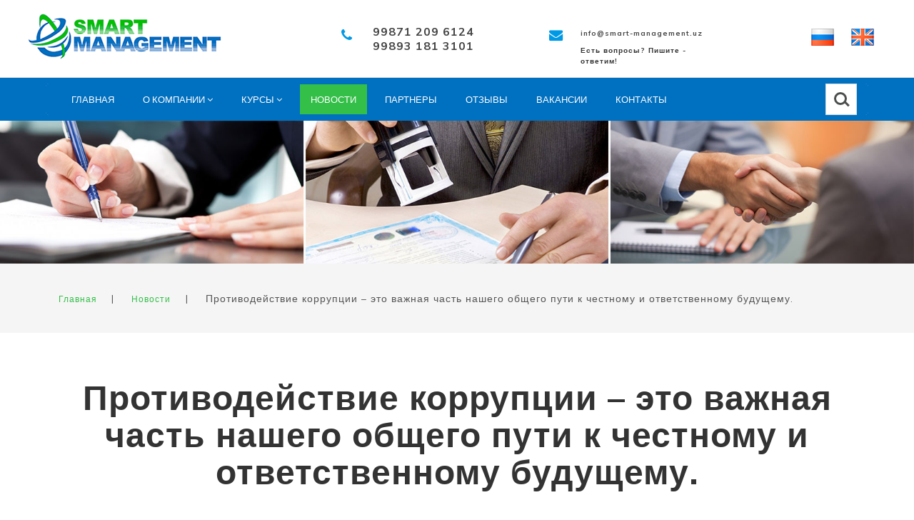

--- FILE ---
content_type: text/html; charset=UTF-8
request_url: https://smart-management.uz/ru/news/68
body_size: 5038
content:
<!DOCTYPE html>
<html>
<head>
	<title>Противодействие коррупции – это важная часть нашего общего пути к честному и ответственному будущему. </title>
	<meta name="viewport" content="width=device-width, initial-scale=1">
	<meta charset="utf-8">
	<meta name="description" content="" />
	<meta name="keywords" content="Противодействие коррупции – это важная часть нашего общего пути к честному и ответственному будущему. " />
    <link rel="icon" type="image/vnd.microsoft.icon" href="hhttps://smart-management.uz/favicon.ico">
    <link rel="icon" type="image/png" href="https://smart-management.uz/favicon.png">
	<script type="application/x-javascript">
		addEventListener("load", function () {
			setTimeout(hideURLbar, 0);
		}, false);

		function hideURLbar() {
			window.scrollTo(0, 1);
		}
	</script>
	<link href="https://smart-management.uz/css/bootstrap.css" rel='stylesheet' type='text/css' />
	<link href="https://smart-management.uz/css/easy-responsive-tabs.css" rel='stylesheet' type='text/css' />
	<link href="https://smart-management.uz/css/style.css?v=2" rel='stylesheet' type='text/css' />
	<link href="https://smart-management.uz/css/blog.css" rel="stylesheet" type='text/css' media="all" />
		<link href="https://smart-management.uz/css/elements.css" rel="stylesheet" type='text/css' media="all" />
	<link href="https://smart-management.uz/css/lightcase.css" rel="stylesheet" type="text/css" />

	<link href="https://smart-management.uz/css/font-awesome.css" rel="stylesheet">
	<link href="https://fonts.googleapis.com/css?family=Muli:200,200i,300,400,400i,600,600i,700" rel="stylesheet">
	<meta property="og:title" content="Противодействие коррупции – это важная часть нашего общего пути к честному и ответственному будущему. ">
	
    <meta property="og:image" content="">
    <meta property="og:type" content="article">
    <meta property="og:url" content="https://smart-management.uz/ru/news/68">
    <meta property="og:description" content="">
</head>

<body>
	<!--Header-->
	<div class="header" id="home">
		<!--/top-bar-->
		<div class="top-bar_w3layouts">
			<div class="top-logo_info_agileits">
				<div class="col-md-3 logo">
					<h1><a class="navbar-brand" href="https://smart-management.uz/ru/"><img src="https://smart-management.uz/images/logo.png"></a></h1>
				</div>
				<div class="col-md-9 adrress_top">
					<div class="adrees_info">
						<div class="col-md-6 visit">
							<div class="col-md-2 col-sm-2 col-xs-2 contact-icon">
								<span class="fa fa-phone" aria-hidden="true"></span>
							</div>
							<div class="col-md-10 col-sm-10 col-xs-10 contact-text">
								<h4><a href="tel:+998712096124">99871 209 6124</a></h4>
<h4><a href="tel:+998931833101">99893 181 3101</a></h4>								<!--<p>Ежедневно, с 09:00 по 21:00</p>-->
							</div>
							<div class="clearfix"></div>
						</div>
						<div class="col-md-6 mail-us">
							<div class="col-md-2 col-sm-2 col-xs-2 contact-icon">
								<span class="fa fa-envelope" aria-hidden="true"></span>
							</div>
							<div class="col-md-10 col-sm-10 col-xs-10 contact-text">
								<h4><a href="mailto:info@smart-management.uz"><span style="font-size: x-small;">info@smart-management.uz</span></a></h4>
<h5><span style="font-size: x-small;">Есть вопросы? Пишите - ответим!</span></h5>							</div>
							<div class="clearfix"></div>
						</div>
						<div class="clearfix"></div>
					</div>
					<ul class="top-right-info">
						<li><a href="https://smart-management.uz/ru/news/68"><img src="https://smart-management.uz/images/flag_ru.png"></a></li>
						<li><a href="https://smart-management.uz/en/news/68"><img src="https://smart-management.uz/images/flag_en.png"></a></li>
					</ul>
					<div class="clearfix"></div>
				</div>
				<div class="clearfix"></div>
			</div>
			<div class="header-nav">
				<div class="inner-nav_wthree">
					<nav class="navbar navbar-default">
						<!-- Brand and toggle get grouped for better mobile display -->
						<div class="navbar-header">
							<button type="button" class="navbar-toggle collapsed" data-toggle="collapse" data-target="#bs-example-navbar-collapse-1">
									<span class="sr-only">Навигация</span>
									<span class="icon-bar"></span>
									<span class="icon-bar"></span>
									<span class="icon-bar"></span>
								</button>
						</div>
						<!-- Collect the nav links, forms, and other content for toggling -->
						<div class="collapse navbar-collapse nav-wil" id="bs-example-navbar-collapse-1">
							<nav>
								<ul class="nav navbar-nav">
<li class=''><a href='https://smart-management.uz/ru/' class=''>Главная</a></li><li class=' dropdown'><a href='https://smart-management.uz/ru/o-kompanii' class=' dropdown-toggle' data-toggle='dropdown'>О компании <b class='fa fa-angle-down'></b></a><ul class='dropdown-menu'><li><a href='https://smart-management.uz/ru/istoriya-kompanii'>История компании</a></li><li><a href='https://smart-management.uz/ru/tseli-i-missiya'>Цели и миссия</a></li></ul></li><li class=' dropdown'><a href='https://smart-management.uz/ru/catalog' class='dropdown-toggle' data-toggle='dropdown'>Курсы <b class='fa fa-angle-down'></b></a><ul class='dropdown-menu'><li><a href='https://smart-management.uz/ru/trening/integrirovannaya-sistema-menedzhmenta-ism'>Интегрированная система менеджмента (ИСМ)</a></li><li><a href='https://smart-management.uz/ru/trening/organic'>ORGANIC - Система менеджмента безопасности органической сельхозпродукции</a></li><li><a href='https://smart-management.uz/ru/trening/globalgap'>GLOBALG.A.P. - Надлежащая Сельскохозяйственная Практика.</a></li><li><a href='https://smart-management.uz/ru/trening/iatf-16949---sistemy-menedzhmenta-kachestva-v-avtomobilnoy-promyshlennosti'>IATF 16949 - Системы менеджмента качества в автомобильной промышленности</a></li><li><a href='https://smart-management.uz/ru/trening/iso-22000---sistemy-menedzhmenta-bezopasnosti-pischevoy-produkcii'>ISO 22000 - Системы Менеджмента Безопасности Пищевой Продукции</a></li><li><a href='https://smart-management.uz/ru/trening/iso-45001-sistema-menedzhmenta-ohrany-zdorovya-i-obespecheniya-bezopasnosti-truda'>ISO 45001 «Система менеджмента охраны здоровья и обеспечения безопасности труда»</a></li><li><a href='https://smart-management.uz/ru/trening/iso-50001-sistema-energomenedzhmenta'>ISO 50001 «Система энергоменеджмента»</a></li><li><a href='https://smart-management.uz/ru/trening/iso-14001-sistema-ekologicheskogo-menedzhmenta'>ISO 14001 «Система Экологического Менеджмента»</a></li><li><a href='https://smart-management.uz/ru/trening/iso-9001-sistema--menedzhmenta-kachestva'>ISO 9001 «Система  Менеджмента Качества»</a></li></ul></li><li class=' active'><a href='https://smart-management.uz/ru/news' class=''>Новости</a></li><li class=''><a href='https://smart-management.uz/ru/partners' class=''>Партнеры</a></li><li class=''><a href='https://smart-management.uz/ru/otzivi' class=''>Отзывы</a></li><li class=''><a href='https://smart-management.uz/ru/vakansii' class=''>Вакансии</a></li><li class=''><a href='https://smart-management.uz/ru/contacts' class=''>Контакты</a></li>								
								</ul>
							</nav>

						</div>
					</nav>
					<div class="search">
						<div class="cd-main-header">
							<ul class="cd-header-buttons">
								<li><a class="cd-search-trigger" href="#cd-search"> <span></span></a></li>
							</ul>
							<!-- cd-header-buttons -->
						</div>
						<div id="cd-search" class="cd-search">
							<form action="https://smart-management.uz/ru/search" method="get">
								<input name="q" type="text" value="" placeholder="Введите поисковый запрос">
							</form>
						</div>
					</div>
					<div class="clearfix"></div>
				</div>
			</div>
		</div>
		<!--//top-bars-->
		
		
		
	</div>
	
<div class="inner_banner"></div><div class="services-breadcrumb">
	<div class="inner_breadcrumb">

		<ul class="short_w3ls_agile">
<li><a href="https://smart-management.uz/ru/">Главная</a><span>|</span></li>
<li><a href="https://smart-management.uz/ru/news">Новости</a><span>|</span></li>
<li>Противодействие коррупции – это важная часть нашего общего пути к честному и ответственному будущему. </li>
		</ul>
	</div>
</div>

<div class="banner_bottom">
	<div class="container">
		<h3 class="tittle">Противодействие коррупции – это важная часть нашего общего пути к честному и ответственному будущему. </h3>

		<div class="inner_sec_info_w3ls_agile">
			<div class="ab_info">
			<p>Противодействие коррупции &ndash; это важная часть нашего общего пути к честному и ответственному будущему.</p>
<p>С гордостью объявляем об успешном завершении нашего курса "Разработка системы менеджмента противодействия коррупции по ISO 37001:2016" для специалистов Агентства по внешней трудовой миграции. Все участники прошли этот важный курс с отличием и приблизились к получению заслуженного сертификата.</p>
<p>Мы верим, что знания и навыки, которые они приобрели, сделают мир более справедливым и прозрачным. Подготовленные специалисты готовы сделать важный шаг в борьбе с коррупцией и способствовать честному и этичному управлению.</p>
<p>Поздравляем всех обучающихся с близким к завершению этапом их обучения! Ваш усердный труд и стремление к знаниям вдохновляют. Теперь настало время для экзамена, и мы не сомневаемся, что вы справитесь на отлично!</p>			</div>
			<div class=clear></div>		</div>
	</div>
</div>
	
	<!--footer -->
	<div class="footer_w3layouts_agileits">
		<div class="container">
			<div class="footer-top">
				<div class="col-md-4 footer-grid_agileits_w3">
					<div class="footer-title">
						<h2>О компании</h2>
					</div>
					<div class="footer-text">
						<p><p><span style="color: #c0c0c0;">Компания Smart Management &ndash; организация, оказывающая услуги по обучению и повышению квалификации специалистов по международным стандартам ISO.</span></p></p>
					</div>
				</div>
				<div class="col-md-4 footer-grid_agileits_w3">
					<div class="footer-title">
						<h3>Популярные тренинги</h3>
					</div>
					<div class="footer-list">
						<ul>
<li><a href='https://smart-management.uz/ru/trening/integrirovannaya-sistema-menedzhmenta-ism'>Интегрированная система менеджмента (ИСМ)</a></li><li><a href='https://smart-management.uz/ru/trening/organic'>ORGANIC - Система менеджмента безопасности органической сельхозпродукции</a></li><li><a href='https://smart-management.uz/ru/trening/globalgap'>GLOBALG.A.P. - Надлежащая Сельскохозяйственная Практика.</a></li><li><a href='https://smart-management.uz/ru/trening/iatf-16949---sistemy-menedzhmenta-kachestva-v-avtomobilnoy-promyshlennosti'>IATF 16949 - Системы менеджмента качества в автомобильной промышленности</a></li><li><a href='https://smart-management.uz/ru/trening/iso-22000---sistemy-menedzhmenta-bezopasnosti-pischevoy-produkcii'>ISO 22000 - Системы Менеджмента Безопасности Пищевой Продукции</a></li><li><a href='https://smart-management.uz/ru/trening/iso-45001-sistema-menedzhmenta-ohrany-zdorovya-i-obespecheniya-bezopasnosti-truda'>ISO 45001 «Система менеджмента охраны здоровья и обеспечения безопасности труда»</a></li><li><a href='https://smart-management.uz/ru/trening/iso-50001-sistema-energomenedzhmenta'>ISO 50001 «Система энергоменеджмента»</a></li><li><a href='https://smart-management.uz/ru/trening/iso-14001-sistema-ekologicheskogo-menedzhmenta'>ISO 14001 «Система Экологического Менеджмента»</a></li><li><a href='https://smart-management.uz/ru/trening/iso-9001-sistema--menedzhmenta-kachestva'>ISO 9001 «Система  Менеджмента Качества»</a></li></ul>						</ul>
						<div class="clearfix"></div>
					</div>
				</div>
				<div class="col-md-4 footer-grid_agileits_w3">
					<p><img src="https://smart-management.uz/images/logo_tp.png"></p>
					<ul class="fallow">
<li>
<h4>Подписывайтесь:</h4>
</li>
<li><a class="facebook" href="https://instagram.com/smartmanagementuz?igshid=1twzxkggrs7lr" title="INSTAGRAM"><i class="fa fa-instagram" aria-hidden="true">&nbsp;</i></a></li>
<li><a class="facebook" href="https://t.me/SmartManagementUz"><i class="fa fa-location-arrow" aria-hidden="true">&nbsp;</i></a></li>
<li><a class="facebook" href="https://www.linkedin.com/company/smart-management-llc"><i class="fa fa-linkedin" aria-hidden="true">&nbsp;</i></a></li>
<li><a class="facebook" href="https://www.facebook.com/SmartManagementUz/"><i class="fa fa-facebook" aria-hidden="true">&nbsp;</i></a></li>
</ul>					<br>
<!-- Yandex.Metrika informer -->
<a href="https://metrika.yandex.ru/stat/?id=57359311&amp;from=informer"
target="_blank" rel="nofollow"><img src="https://informer.yandex.ru/informer/57359311/3_1_FFFFFFFF_EFEFEFFF_0_pageviews"
style="width:88px; height:31px; border:0;" alt="Яндекс.Метрика" title="Яндекс.Метрика: данные за сегодня (просмотры, визиты и уникальные посетители)" class="ym-advanced-informer" data-cid="57359311" data-lang="ru" /></a>
<!-- /Yandex.Metrika informer -->

<!-- Yandex.Metrika counter -->
<script type="text/javascript" >
   (function(m,e,t,r,i,k,a){m[i]=m[i]||function(){(m[i].a=m[i].a||[]).push(arguments)};
   m[i].l=1*new Date();k=e.createElement(t),a=e.getElementsByTagName(t)[0],k.async=1,k.src=r,a.parentNode.insertBefore(k,a)})
   (window, document, "script", "https://mc.yandex.ru/metrika/tag.js", "ym");

   ym(57359311, "init", {
        clickmap:true,
        trackLinks:true,
        accurateTrackBounce:true
   });
</script>
<noscript><div><img src="https://mc.yandex.ru/watch/57359311" style="position:absolute; left:-9999px;" alt="" /></div></noscript>
<!-- /Yandex.Metrika counter -->

<a href="https://bank.uz/currency/cb.html" title="Bank.uz - все о банках Узбекистана" target="_blank"><img src="https://bank.uz/scripts/informercb?small=1" border="0"/></a>

				</div>
				<div class="clearfix"></div>
			</div>

		</div>
	</div>
	<!-- //footer -->
	<!-- copyright -->
	<div class="copyright">
		<div class="copyrightbottom">
			<p>&copy; 2020 Smart Management. Все права защищены</p>
		</div>
	</div>
	<!-- //copyright -->


	<!-- js -->
	<script type="text/javascript" src="https://smart-management.uz/js/jquery-2.2.3.min.js"></script>
	<!-- //js -->
	<!--search-bar-->
	<script src="https://smart-management.uz/js/main.js"></script>
	<!--//search-bar-->
	<!-- stats -->
	<script src="https://smart-management.uz/js/jquery.waypoints.min.js"></script>
	<script src="https://smart-management.uz/js/jquery.countup.js"></script>
	<script>
		$('.counter').countUp();
	</script>
	<!-- //stats -->


	<script src="https://smart-management.uz/js/responsiveslides.min.js"></script>
	<script>
		$(function () {
			$("#slider4").responsiveSlides({
				auto: true,
				pager: true,
				nav: true,
				speed: 1000,
				namespace: "callbacks",
				before: function () {
					$('.events').append("<li>before event fired.</li>");
				},
				after: function () {
					$('.events').append("<li>after event fired.</li>");
				}
			});
		});
	</script>
	<!-- script for responsive tabs -->
	<script src="https://smart-management.uz/js/easy-responsive-tabs.js"></script>
	<script>
		$(document).ready(function () {
			$('#horizontalTab').easyResponsiveTabs({
				type: 'default', //Types: default, vertical, accordion           
				width: 'auto', //auto or any width like 600px
				fit: true, // 100% fit in a container
				closed: 'accordion', // Start closed if in accordion view
				activate: function (event) { // Callback function if tab is switched
					var $tab = $(this);
					var $info = $('#tabInfo');
					var $name = $('span', $info);
					$name.text($tab.text());
					$info.show();
				}
			});
			$('#verticalTab').easyResponsiveTabs({
				type: 'vertical',
				width: 'auto',
				fit: true
			});
		});
	</script>
	<!--// script for responsive tabs -->
	<!-- start-smoth-scrolling -->
	<script type="text/javascript" src="https://smart-management.uz/js/move-top.js"></script>
	<script type="text/javascript" src="https://smart-management.uz/js/easing.js"></script>
	<script type="text/javascript">
		jQuery(document).ready(function ($) {
			$(".scroll").click(function (event) {
				event.preventDefault();
				$('html,body').animate({
					scrollTop: $(this.hash).offset().top
				}, 900);
			});
		});
	</script>
	<!-- start-smoth-scrolling -->

	<script type="text/javascript">
		$(document).ready(function () {
			/*
			var defaults = {
				containerID: 'toTop', // fading element id
				containerHoverID: 'toTopHover', // fading element hover id
				scrollSpeed: 1200,
				easingType: 'linear' 
			};
			*/

			$().UItoTop({
				easingType: 'easeOutQuart'
			});

		});
	</script>
	<a href="#" id="toTop" style="display: block;"> <span id="toTopHover" style="opacity: 1;"> </span></a>
	
	<!-- gallery light-case -->
	<script src="https://smart-management.uz/js/lightcase.js"></script>
	<script src="https://smart-management.uz/js/jquery.events.touch.js"></script>
	<script>
		$('.showcase').lightcase();
	</script>
	<!-- //gallery light-case -->
		
	<script type="text/javascript" src="https://smart-management.uz/js/bootstrap-3.1.1.min.js"></script>
	
</body>

</html>

--- FILE ---
content_type: text/css
request_url: https://smart-management.uz/css/easy-responsive-tabs.css
body_size: 893
content:
body {
  margin: 0px;
  padding: 0px;
  background: #f5f5f5;
  font-weight: 500;
}

ul.resp-tabs-list,
p {
  margin: 0px;
  padding: 0px;
}

.resp-tabs-list li {
    display: inline-block;
    padding: 20px 20px;
    margin: 0;
    list-style: none;
    cursor: pointer;
    float: left;
    color: #0b0c0c;
    width: 25%;
    text-align: center;
    font-size: 1em;
    font-weight: 700;
    letter-spacing: 1px;
}

.resp-tabs-list li {}

.resp-tabs-container {
  padding: 0px;
  clear: left;
}

ul.resp-tabs-list li i {
  display: block;
  font-size: 2em;
  color: #000;
  margin-bottom: 0.3em;
}

h2.resp-accordion {
  cursor: pointer;
  padding: 5px;
  display: none;
}

.resp-tab-content {
  display: none; 
  padding: 30px;
  border: 1px solid #86dc93;
}

.resp-tab-active {
  border: 1px solid #84ea94;
  margin-bottom: -1px !important;
  position: relative;
  background: #34bf49;
  color: #2A2B2F;
}

.resp-tab-active:before {
  content: '';
  position: absolute;
  width: 0;
  height: 0;
  border-top: 10px solid #34bf49;
  border-left: 10px solid rgba(69, 42, 21, 0);
  border-right: 10px solid rgba(199, 57, 57, 0);
  left: 45%;
  top: 100%;
  transition: 0.5s all;
  -webkit-transition: 0.5s all;
  -o-transition: 0.5s all;
  -moz-transition: 0.5s all;
  -ms-transition: 0.5s all;
}

.resp-tab-active {
  background-color:#34bf49;
  color: #2A2B2F;
}

.resp-content-active,
.resp-accordion-active {
  display: block;
}

h2.resp-accordion {
  font-size: 17px;
  border: 1px solid #c1c1c1;
  border-top: 0px solid #c1c1c1;
  margin: 0px;
  padding: 16px 15px;
  letter-spacing: 1px;
}

h2.resp-tab-active {
  border-bottom: 0px solid #fff !important;
  margin-bottom: 0px !important;
  padding: 10px 15px !important;
}

h2.resp-tab-title:last-child {
  border-bottom: 12px solid #c1c1c1 !important;
  background: blue;
}


/*-----------Vertical tabs-----------*/

.resp-vtabs ul.resp-tabs-list {
  float: left;
  width: 30%;
}

.resp-vtabs .resp-tabs-list li {
  display: block;
  padding: 15px 15px !important;
  margin: 0;
  cursor: pointer;
  float: none;
}

.resp-vtabs .resp-tabs-container {
  padding: 0px;
  background-color: #fff;
  border: 1px solid #c1c1c1;
  float: left;
  width: 68%;
  border-radius: 4px;
  clear: none;
}

.resp-vtabs .resp-tab-content {
  border: none;
}

.resp-vtabs li.resp-tab-active {
  border: 1px solid #c1c1c1;
  border-right: none;
  background-color: #fff;
  position: relative;
  z-index: 1;
  margin-right: -1px !important;
  padding: 14px 15px 15px 14px !important;
}

.resp-arrow {
  width: 0;
  height: 0;
  float: right;
  margin-top: 3px;
  border-left: 6px solid transparent;
  border-right: 6px solid transparent;
  border-top: 12px solid #1c2020;
}

h2.resp-tab-active span.resp-arrow {
  border: none;
  border-left: 6px solid transparent;
  border-right: 6px solid transparent;
  border-bottom: 12px solid #ffffff;
}


/*-----------Accordion styles-----------*/

h2.resp-tab-active {
  background: #ffffff !important;
}

.resp-easy-accordion h2.resp-accordion {
  display: block;
}

.resp-easy-accordion .resp-tab-content {
  border: 1px solid #c1c1c1;
}

.resp-easy-accordion .resp-tab-content:last-child {
  border-bottom: 1px solid #c1c1c1 !important;
}

.resp-jfit {
  width: 100%;
  margin: 0px;
}

.resp-tab-content-active {
  display: block;
}

h2.resp-accordion:first-child {
  border-top: 1px solid #c1c1c1 !important;
}


/*Here your can change the breakpoint to set the accordion, when screen resolution changed*/

@media(max-width:991px) {
  .resp-tabs-list li {
    display: inline-block;
    padding: 16px 20px;
    width: 25%;
    font-size: 0.9em;
  }
}

@media only screen and (max-width: 768px) {
  ul.resp-tabs-list {
    display: none;
  }
  h2.resp-accordion {
    display: block;
  }
  .resp-vtabs .resp-tab-content {
    border: 1px solid #C1C1C1;
  }
  .resp-vtabs .resp-tabs-container {
    border: none;
    float: none;
    width: 100%;
    min-height: initial;
    clear: none;
  }
  .resp-accordion-closed {
    display: none !important;
  }
  .resp-vtabs .resp-tab-content:last-child {
    border-bottom: 1px solid #c1c1c1 !important;
  }
  h2.resp-accordion {
      color: #222;
  }
  .resp-arrow {
    border-top: 12px solid #34bf49;
  }
}

@media only screen and (max-width:414px) {
  h2.resp-accordion {
    font-size: 12px;
  }
}

@media only screen and (max-width: 384px) {

}

--- FILE ---
content_type: text/css
request_url: https://smart-management.uz/css/style.css?v=2
body_size: 7236
content:
/*--
Author: W3layouts
Author URL: http://w3layouts.com
License: Creative Commons Attribution 3.0 Unported
License URL: http://creativecommons.org/licenses/by/3.0/
--*/

html,
body {
	margin: 0;
	font-size: 100%;
	font-family: 'Muli', sans-serif;
	background: #fff;
}

body a {
	text-decoration: none;
	transition: 0.5s all;
	-webkit-transition: 0.5s all;
	-moz-transition: 0.5s all;
	-o-transition: 0.5s all;
	-ms-transition: 0.5s all;
}

a:hover {
	text-decoration: none;
}

input[type="button"],
input[type="submit"] {
	transition: 0.5s all;
	-webkit-transition: 0.5s all;
	-moz-transition: 0.5s all;
	-o-transition: 0.5s all;
	-ms-transition: 0.5s all;
}

h1,
h2,
h3,
h4,
h5,
h6 {
	margin: 0;
	font-family: 'Muli', sans-serif;
	font-weight: 700;
	letter-spacing: 1px;
}

p {
	margin: 0;
	color: #888;
	font-weight: 400;
	font-size: 0.9em;
	line-height: 1.9em;
	letter-spacing: 1px;
}

ul {
	margin: 0;
	padding: 0;
}

label {
	margin: 0;
}
.ab_info td {padding: 10px;}

/*-- header --*/


/*-- Logo --*/

.logo {
	float: left;
	width: 35%;
	padding: 19px 0 35px 40px;
	/*background: #1f2021;*/
}

.adrress_top {
	float: right;
	width: 65%;
	padding: 0;
}

.logo span {
	display: block;
	font-size: 10px;
	letter-spacing: 3px;
	color: #fff;
	border-top: 1px solid #ddd;
	margin-top: 10px;
}

a.navbar-brand:hover {
	color: #fff;
}

.adrees_info {
	width: 70%;
	float: left;
	margin-top: 1.5em;
}

ul.top-right-info {
	float: right;
	width: 30%;
	/*background: #1f2021;*/
	padding: 15px 0px 20px 0px;
}

.visit,
.mail-us {
	text-align: left;
	margin-top: 15px;
}

.header-nav {
	border-top: 1px solid #ddd;
	padding: 0.5em 0;
	position: relative;
	background-color: #0070c0;
}
.search_h {font-size:1.4em; color:#34bf49}
.search_t {font-size:1em; color:#777}

/*-- header-top --*/

.header-top {
	padding: 1em 0;
	position: relative;
}

.top-logo_info_agileits {
	margin: 0 auto;
	text-align: center;
}

.inner-nav_wthree {
	margin: 0 auto;
	width: 90%;
}

.adrress_top a {
	font-size: 1em;
	color: #888;
}

.adrees_info p {
	font-size: 0.75em;
	color: #888;
	margin-top: 0em;
	line-height: 1.2em;
}

.adrress_top span.fa {
	margin-right: 10px;
	color: #0099e5;
	font-size: 1.2em;
}

.adrees_info h4 {
	font-size: 1em;
	color: #444;
	margin-top: -10px;
}
.adrees_info h4 a {color: #444; font-weight: bold;}

.top-right-info li i {
	color: #fff;
	padding-top: 8px;
}

.top-right-info li i:hover {
	color: #34bf49;
	transition: 0.5s all;
	-webkit-transition: 0.5s all;
	-moz-transition: 0.5s all;
	-o-transition: 0.5s all;
	-ms-transition: 0.5s all;
}

.top-right-info li {
	display: inline-block;
	margin: 0px 10px;
	transition: 0.5s all;
	-webkit-transition: 0.5s all;
	-moz-transition: 0.5s all;
	-o-transition: 0.5s all;
	-ms-transition: 0.5s all;
}

.header-nav a fa.angle-down {
	color: #fff;
}

.social {
	text-align: right;
	padding: 0px;
}


/*-- header-top --*/


/*-- //Slider --*/

.navbar {
	position: relative;
	min-height: 40px;
	margin-bottom: 0!important;
	border: 1px solid transparent;
}

.navbar-default {
	background-color: #fff;
	border-color: #0070c0;
}

.navbar-brand {
	font-size: 31px;
	line-height: 24px!important;
	height: 36px!important;
	text-shadow: 0 1px 2px rgba(0, 0, 0, 0.29);
	color: #fff;
	padding: 0px;
	display: block;
	font-family: 'Muli', sans-serif;
}

.navbar-default a.navbar-brand h1 {
	color: #2a2b2b;
	font-weight: 700;
	margin-top: 19px;
}

.navbar-default .navbar-nav>li>a {
	color: #fff;
	letter-spacing: 1px;
	font-weight: 400;
	text-transform: uppercase;
	font-size: 13px;
	padding: 11px 22px;
}

.navbar-nav>li>a.active {
	color: #ffffff;
	background: #34bf49;
}

.navbar-default .navbar-nav>.open>a,
.navbar-default .navbar-nav>.open>a:hover,
.navbar-default .navbar-nav>.open>a:focus {
	color: #fff;
	background: #34bf49;
}

.navbar-default .navbar-nav>li>a:hover,
.navbar-default .navbar-nav>li>a:focus {
	color: #fff;
	background: #34bf49;
}

.navbar-default .navbar-brand label {
	color: #36a1f3;
	display: block;
	font-size: 0.3em;
	text-align: center;
	letter-spacing: 1px;
	text-shadow: 0 1px 2px rgba(47, 47, 47, 0.2);
	font-weight: 600;
	text-transform: uppercase;
	letter-spacing: 2px;
}

.navbar-default .navbar-toggle:hover,
.navbar-default .navbar-toggle:focus {
	background-color: #111;
}

.navbar-default .navbar-toggle .icon-bar {
	background-color: #ffffff;
}

.navbar-default .navbar-nav>.active>a:before {
	background: #34bf49;
	transform: translateX(0);
	-webkit-transform: translateX(0);
	-moz-transform: translateX(0);
	-o-transform: translateX(0);
	-ms-transform: translateX(0);
}

.navbar-toggle {
	position: relative;
	float: right;
	margin-right: 0;
	padding: 9px 10px;
	margin-top: 8px;
	margin-bottom: 8px;
	background-color: #282828;
	background-image: none;
	border: 1px solid transparent;
	border-radius: 0;
}

.navbar-default .navbar-nav>.active>a,
.navbar-default .navbar-nav>.active>a:hover,
.navbar-default .navbar-nav>.active>a:focus {
	color: #ffffff;
	background: #34bf49;
}

.navbar-nav>li {
	float: left;
	margin: 0 5px;
}

.navbar-default .navbar-toggle {
	border-color: #202020;
}

.dropdown-menu .divider {
	height: 0;
	margin: 0;
	overflow: none;
	background: none;
}

.dropdown-menu .divider {
	border-bottom: 1px solid #E8E7EC;
	padding: 0px 0;
}

.main-content {
	padding: 3em 0;
}

.dropdown-menu {
	min-width: 150px;
}

ul.dropdown-menu.sub-menu {
	min-width: 130px;
	top: 39px;
	left: 148px;
	-webkit-animation: fadeinleft 600ms ease-in-out;
	-moz-animation: fadeinleft 600ms ease-in-out;
	-o-animation: fadeinleft 600ms ease-in-out;
	-ms-animation: fadeinleft 600ms ease-in-out;
	animation: fadeinleft 600ms ease-in-out;
}

ul.dropdown-menu:hover a.s-menu {
	background: #373738;
	color: #fff;
}

.dropdown-menu.columns-2 {
	min-width: 400px;
}

.dropdown-menu.columns-3 {
	min-width: 600px;
}
.dropdown-menu li {margin-left:0}
.dropdown-menu li a {
	padding: 8px 15px;
	font-weight: 400;
	letter-spacing: 1px;
	font-size: 1.1em;
}

.dropdown-menu {
	border-radius: 0px;
}

.multi-column-dropdown {
	list-style: none;
}

.multi-column-dropdown li a {
	display: block;
	clear: both;
	line-height: 1.428571429;
	color: #333;
	white-space: normal;
}

.dropdown-menu>li>a:hover,
.dropdown-menu>li>a:focus {
	color: #34bf49;
	text-decoration: none;
	background-color: #f5f5f5;
}

.multi-column-dropdown li a:hover {
	text-decoration: none;
	color: #34bf49;
	background: none;
}

b.fa.fa-caret-right {
	vertical-align: middle;
	margin-left: 2em;
}

@media (max-width:767px) {
	.dropdown-menu.multi-column {
		min-width: 240px !important;
		overflow-x: hidden;
	}
	.navbar-nav {
		float: left;
		margin: 0;
		margin-left: 0em;
		width: 100%;
		background: #34bf49;
		margin-top: 1em;
	}
}

.cd-header-buttons {
	position: absolute;
	display: inline-block;
	top: 8px;
	right: 80px;
	margin: 0;
}

.cd-header-buttons li {
	display: inline-block;
	margin-left:0;
}

.cd-search-trigger,
.cd-nav-trigger {
	position: relative;
	display: block;
	width: 44px;
	height: 44px;
	overflow: hidden;
	white-space: nowrap;
	color: transparent;
	z-index: 3;
	background: #ffffff;
	border: 1px solid #ddd;
}

.cd-search-trigger::before,
.cd-search-trigger::after {
	/* search icon */
	content: '';
	position: absolute;
	-webkit-transition: opacity 0.3s;
	-moz-transition: opacity 0.3s;
	transition: opacity 0.3s;
	/* Force Hardware Acceleration in WebKit */
	-webkit-transform: translateZ(0);
	-moz-transform: translateZ(0);
	-ms-transform: translateZ(0);
	-o-transform: translateZ(0);
	transform: translateZ(0);
	-webkit-backface-visibility: hidden;
	backface-visibility: hidden;
}

.cd-search-trigger::before {
	top: 11px;
	left: 11px;
	width: 18px;
	height: 18px;
	-webkit-border-radius: 50%;
	-moz-border-radius: 50%;
	border-radius: 50%;
	border: 3px solid #4d4e4e;
}

.cd-search-trigger::after {
	height: 3px;
	width: 8px;
	background: #4d4e4e;
	bottom: 13px;
	right: 9px;
	-webkit-transform: rotate(45deg);
	-moz-transform: rotate(45deg);
	-ms-transform: rotate(45deg);
	-o-transform: rotate(45deg);
	transform: rotate(45deg);
}

.cd-search-trigger span {
	/* container for the X icon */
	position: absolute;
	height: 100%;
	width: 100%;
	top: 0;
	left: 0;
}

.cd-search-trigger span::before,
.cd-search-trigger span::after {
	/* close icon */
	content: '';
	position: absolute;
	display: inline-block;
	height: 3px;
	width: 22px;
	top: 50%;
	margin-top: -2px;
	left: 50%;
	margin-left: -11px;
	background: #222;
	opacity: 0;
	/* Force Hardware Acceleration in WebKit */
	-webkit-transform: translateZ(0);
	-moz-transform: translateZ(0);
	-ms-transform: translateZ(0);
	-o-transform: translateZ(0);
	transform: translateZ(0);
	-webkit-backface-visibility: hidden;
	backface-visibility: hidden;
	-webkit-transition: opacity 0.3s, -webkit-transform 0.3s;
	-moz-transition: opacity 0.3s, -moz-transform 0.3s;
	transition: opacity 0.3s, transform 0.3s;
}

.cd-search-trigger span::before {
	-webkit-transform: rotate(45deg);
	-moz-transform: rotate(45deg);
	-ms-transform: rotate(45deg);
	-o-transform: rotate(45deg);
	transform: rotate(45deg);
}

.cd-search-trigger span::after {
	-webkit-transform: rotate(-45deg);
	-moz-transform: rotate(-45deg);
	-ms-transform: rotate(-45deg);
	-o-transform: rotate(-45deg);
	transform: rotate(-45deg);
}

.cd-search-trigger.search-is-visible::before,
.cd-search-trigger.search-is-visible::after {
	/* hide search icon */
	-moz-opacity: 0;
	opacity: 0;
}

.cd-search-trigger.search-is-visible span::before,
.cd-search-trigger.search-is-visible span::after {
	/* show close icon */
	-moz-opacity: 1;
	opacity: 1;
}

.cd-search-trigger.search-is-visible span::before {
	-webkit-transform: rotate(135deg);
	-moz-transform: rotate(135deg);
	-ms-transform: rotate(135deg);
	-o-transform: rotate(135deg);
	transform: rotate(135deg);
}

.cd-search-trigger.search-is-visible span::after {
	-webkit-transform: rotate(45deg);
	-moz-transform: rotate(45deg);
	-ms-transform: rotate(45deg);
	-o-transform: rotate(45deg);
	transform: rotate(45deg);
}

.cd-search {
	position: absolute;
	width: 100%;
	top: 100%;
	left: 0;
	z-index: 3;
	opacity: 0;
	visibility: hidden;
	-webkit-transition: opacity .3s 0s, visibility 0s .3s;
	-moz-transition: opacity .3s 0s, visibility 0s .3s;
	transition: opacity .3s 0s, visibility 0s .3s;
}

.cd-search input {
	border-radius: 0;
	border: none;
	background: rgba(0, 0, 0, 0.75);
	width: 100%;
	padding: 0 5%;
	-webkit-appearance: none;
	-moz-appearance: none;
	-ms-appearance: none;
	-o-appearance: none;
	appearance: none;
	font-size: 1em;
	padding: 1em 5em;
	color: #fff;
	letter-spacing: 3px;
}

.cd-search input::-webkit-input-placeholder {
	color: #fff !important;
}

.cd-search input::-moz-placeholder {
	color: #fff !important;
}

.cd-search input:-moz-placeholder {
	color: #fff !important;
}

.cd-search input:-ms-input-placeholder {
	color: #fff !important;
}

.cd-search input:focus {
	outline: none;
}

.cd-search.is-visible {
	-moz-opacity: 1;
	opacity: 1;
	visibility: visible;
	-webkit-transition: opacity .3s 0s, visibility 0s 0s;
	-moz-transition: opacity .3s 0s, visibility 0s 0s;
	transition: opacity .3s 0s, visibility 0s 0s;
}


/*-- //search --*/


/*-- /slider --*/


/*-- banner-top --*/

.banner-top {
	background: url(../images/banner1.jpg) no-repeat 0px 0px;
	background-size: cover;
	-webkit-background-size: cover;
	-moz-background-size: cover;
	-o-background-size: cover;
	-moz-background-size: cover;
	min-height: 630px;
}

.banner-top1 {
	background: url(../images/banner2.jpg) no-repeat 0px 0px;
	background-size: cover;
	-webkit-background-size: cover;
	-moz-background-size: cover;
	-o-background-size: cover;
	-moz-background-size: cover;
	min-height: 480px;
}

.banner-top2 {
	background: url(../images/banner3.jpg) no-repeat 0px 0px;
	background-size: cover;
	-webkit-background-size: cover;
	-moz-background-size: cover;
	-o-background-size: cover;
	-moz-background-size: cover;
	min-height: 630px;
}

.banner-top3 {
	background: url(../images/banner4.jpg) no-repeat 0px 0px;
	background-size: cover;
	-webkit-background-size: cover;
	-moz-background-size: cover;
	-o-background-size: cover;
	-moz-background-size: cover;
	min-height: 630px;
}

.banner-info_w3_agile {
	padding: 2em 1em 2em 1em;
	width: 32%;
	text-align: center;
	background: #fff;
	position: absolute;
	top: 16%;
	left: 6%;
}

h5.coming {
	position: absolute;
	bottom: 23%;
	left: 6%;
	color: #fff;
	font-weight: 100;
	font-size: 2em;
	letter-spacing: 2px;
	text-shadow: 2px 2px 2px #000;
}

.banner-info_w3_agile a {
	color: #fff;
	text-decoration: none;
	padding: 10px 26px;
	letter-spacing: 1px;
	font-size: 14px;
	margin: 2em 0em 0 0em;
	background: rgba(255, 255, 255, 0.17);
	display: inline-block;
	border: 2px solid transparent;
	font-weight: bold;
	background: #34bf49;
}

.banner-info_w3_agile a:hover {
	background: #0099e5;
}

.banner-info_w3_agile h3 {
	font-size: 1.5em;
	color: #222;
	font-weight: 700;
}

.banner-info_w3_agile p {
	font-size: 1em;
	color: #585757;
	margin: 0.5em 0;
	letter-spacing: 2px;
}

.banner-info_w3_agile h6 {
	font-size: 0.85em;
	background: #dde0e2;
	padding: 1em;
	letter-spacing: 2px;
}


/*-- //banner-top --*/


/*--slider--*/

#slider2,
#slider3 {
	box-shadow: none;
	-moz-box-shadow: none;
	-webkit-box-shadow: none;
	margin: 0 auto;
}

.rslides_tabs li:first-child {
	margin-left: 0;
}

.rslides_tabs .rslides_here a {
	background: rgba(255, 255, 255, .1);
	color: #fff;
	font-weight: bold;
}

.events {
	list-style: none;
}

.callbacks_container {
	position: relative;
	float: left;
	width: 100%;
}

.callbacks {
	position: relative;
	list-style: none;
	overflow: hidden;
	width: 100%;
	padding: 0;
	margin: 0;
}

.callbacks li {
	position: absolute;
	width: 100%;
}

.callbacks img {
	position: relative;
	z-index: 1;
	height: auto;
	border: 0;
}

.callbacks .caption {
	display: block;
	position: absolute;
	z-index: 2;
	font-size: 20px;
	text-shadow: none;
	color: #fff;
	left: 0;
	right: 0;
	padding: 10px 20px;
	margin: 0;
	max-width: none;
	top: 10%;
	text-align: center;
}

.callbacks_nav {
	position: absolute;
	-webkit-tap-highlight-color: rgba(0, 0, 0, 0);
	bottom: 0%;
	left: 80px;
	opacity: 0.9;
	z-index: 3;
	text-indent: -9999px;
	overflow: hidden;
	text-decoration: none;
	height: 70px;
	width: 70px;
}

.callbacks_nav.next {
	background: #fff url(../images/right1.png) no-repeat 12px 19px;
	left: 167px;
}

.callbacks_nav.prev {
	left: auto;
	background: #fff url(../images/left1.png) no-repeat 12px 19px;
	left: 95px;
}

#slider3-pager a {
	display: inline-block;
}

#slider3-pager span {
	float: left;
}

#slider3-pager span {
	width: 100px;
	height: 15px;
	background: #fff;
	display: inline-block;
	border-radius: 30em;
	opacity: 0.6;
}

#slider3-pager .rslides_here a {
	background: #FFF;
	border-radius: 30em;
	opacity: 1;
}

#slider3-pager a {
	padding: 0;
}

#slider3-pager li {
	display: inline-block;
}

.rslides {
	position: relative;
	list-style: none;
	overflow: hidden;
	width: 100%;
	padding: 0;
}

.rslides li {
	-webkit-backface-visibility: hidden;
	position: absolute;
	display: none;
	width: 100%;
	left: 0;
	top: 0;
	margin-left:0;
}

.rslides li {
	position: relative;
	display: block;
	float: left;
}

.rslides img {
	height: auto;
	border: 0;
}

.callbacks_tabs {
	list-style: none;
	position: absolute;
	top: 44%;
	right: 6%;
	padding: 0;
	margin: 0;
	display: block;
	z-index: 99;
}

.slider-top span {
	font-weight: 600;
}

.callbacks_tabs li {
	display: block;
	margin: 5px 0px;
}


/*----*/

.callbacks_tabs a {
	visibility: hidden;
}

.callbacks_tabs a:after {
	content: "\f111";
	font-size: 0;
	font-family: FontAwesome;
	visibility: visible;
	display: block;
	height: 12px;
	width: 12px;
	display: inline-block;
	background: #0099e5;
	border-radius: 50%;
	-webkit-border-radius: 50%;
	-o-border-radius: 50%;
	-moz-border-radius: 50%;
	-ms-border-radius: 50%;
	border:1px solid #fff;
}

.callbacks_here a:after {
	background: #34bf49;
}


/*-- //slider --*/


/*-- /banner_bottom --*/

.banner_bottom_left h4 {
	font-size: 1.6em;
	color: #4d4e4e;
	letter-spacing: 1px;
	position: relative;
	font-weight: 400;
	line-height: 1.6em;
	margin-bottom: 1em;
	text-shadow: 0 1px 2px rgba(0, 0, 0, 0.05);
}

.banner_bottom_left h4 span {
	font-weight: 100;
}

.help_full img,
.help_full img {
	width: 100%;
}

.news-main {
	margin-top: 4em;
	border-top: 1px solid #ddd;
	padding-top: 3em;
}

.banner_bottom_left p {
	margin-bottom: 1em;
}

.banner_bottom,
.mid_slider,
.tabs_section {
	padding: 4em 0;
}

.news-left {
	padding-left: 0;
}

.b_left {
	padding: 0;
}

.b_right {
	padding: 0;
}

.news-right h4 {
	color: #333;
	font-size: 2.5em;
	font-weight: 500;
}

p.sub_p {
	margin: 1.2em 0;
}

.inner_sec_info_w3ls_agile,
.mail_form {
	margin-top: 2em;
	margin-bottom: 4em;
	color:#333;
	font-weight: 400;
	font-size: 0.85em;
	line-height: 1.9em;
}
.inner_sec_info_w3ls_agile p {margin-bottom:0.2em}

h3.tittle {
	color: #333;
	text-align: center;
	font-size: 3em;
	font-weight: 700;
}

h3.tittle.ser {
	color: #fff;
}

.ab_info {
	margin-bottom: 2em;
	text-align: justify;
}

.ab_info h4 {
	margin-top: 1em;
	font-size: 1.4em;
}


/*-- //banner_bottom --*/

.history {
	background: url(../images/banner2.jpg) no-repeat 0px 0px;
	background-size: cover;
	-webkit-background-size: cover;
	-moz-background-size: cover;
	-o-background-size: cover;
	-moz-background-size: cover;
	min-height: 650px;
	padding-top: 5.5em;
}

h3.tittle.two {
	color: #fff;
}

.caption_story {
	float: right;
	width: 57%;
}

.story-img img {
	width: 100%;
	padding: .3em;
	border: 2px solid #efefef;
	margin-bottom: 2em;
}

.story-img {
	float: left;
	width: 39%;
}

.caption_story p {
	color: #fff;
}

.history-grid h4 {
	color: #312f2f;
	margin-bottom: 1em;
	font-weight: 600;
	font-size: 1.6em;
	text-align: center;
}

.history-grid:nth-child(1),
.history-grid:nth-child(3) {
	margin-top: 9em;
	border-bottom: 7px solid rgba(255, 255, 255, 0.29);
	padding: 0;
}

.history-grid {
	width: 31%;
}

.history-grid:nth-child(2) {
	border-bottom: 7px solid rgba(255, 255, 255, 0.29);
	padding: 0;
	margin: 0 3%;
}


/*-item_slider-*/

.carousel {
	margin-bottom: 0;
	padding: 0px;
}


/* The controlsy */

.carousel-control {
	left: -66px;
	height: 40px;
	width: 40px;
	background: none;
	border: 2px solid #000;
	border-radius: 50%;
	margin-top: 63px;
	color: #000;
	box-shadow: none;
	background-image: none!important;
	opacity: 0.9;
	line-height: 34px;
}

.carousel-control.right {
	right: -66px;
}


/* The indicators */

.carousel-indicators {
	right: 50%;
	top: auto;
	bottom: -10px;
	margin-right: -19px;
}

.thumbnail img {
	/*width: 100%;*/
}

.mid_slider_info {
	margin: 0 auto;
	width: 88%;
}


/*-//item_slider-*/


/*-/tab--*/

.tabs_section {
	background: #e9f9eb;
}

.rep-text h4 {
	font-size: 1.4em;
	color: #222;
	font-weight: 400;
	margin-bottom: 1em;
}

.rep-img img {
	border: 1px solid #94eaa1;
	padding: 6px;
	-webkit-transition: all 0.2s ease;
	-moz-transition: all 0.2s ease;
	-o-transition: all 0.2s ease;
	-ms-transition: all 0.2s ease;
	transition: all 0.2s ease;
}

.menu-text-left h4 {
	font-size: 1em;
	margin: 0;
	color: #333;
	margin-bottom: 0.4em;
	text-transform: uppercase;
	font-weight: 400;
	letter-spacing: 1px;
}

.service_text h3 {
	font-size: 1.1em;
	color: #212121;
	text-transform: capitalize;
	letter-spacing: 2px;
}

.service_text h4 {
	font-size: .9em;
	text-transform: capitalize;
	margin: 1em 0 1em;
}

.service_text h5 {
	font-size: 1em;
	text-transform: capitalize;
	margin: .5em 0 1em;
	color: #34bf49;
}

.service_text ul li {
	display: inline-block;
	color: #0099e5;
}

.service_text ul li:last-child {
	font-weight: 600;
	color: #434546;
}

.service_text {
	margin-top: 2em;
}


/*-//tab--*/


/*-- stats --*/

.stats_left p {
	font-size: 3em;
	font-weight: 100;
	letter-spacing: 1px;
	color: #000;
	line-height: 1.5em;
}

.stats_left h4 {
	font-size: 1.1em;
	color: #0a4e14;
	margin: 0;
	font-weight: 400;
}

.stats_left i {
	font-size: 3em;
	color: #01560e;
}

.stats_bottom_grid_left img {
	margin: 0 auto;
}

.testimonials {
	background: url(../images/banner1.jpg) no-repeat 0px 0px;
	background-size: cover;
	-webkit-background-size: cover;
	-o-background-size: cover;
	-ms-background-size: cover;
	min-height: 570px;
	padding-top: 6em;
}

.stats_test {
	padding: 3em 4em 1em 4em;
	background: #0873c2;
}

.stats_left {
	text-align: center;
	float: left;
	width: 30%;
	border: 1px solid #fff;
	padding: 3em 1em;
	background-color: #fff;
}

.stats_left:nth-child(3) {
	/*border-right: 0px;*/
	margin-left: 3%;
}

.stats_left:nth-child(2) {
	/*border-left: 0px;
	border-right: 0px;*/
	margin-left: 3%;
}

.center {
	text-align: center;
}

.quote {
	text-align: center;
	margin-bottom: 30px;
}

.quote i {
	font-size: 3em;
	color: #fff;
}

p.test {
	color: #fff;
}


/*-------------------------------*/


/*    Carousel Fade Transition   */


/*-------------------------------*/

#fade-quote-carousel.carousel {
	padding-bottom: 60px;
}

#fade-quote-carousel.carousel .carousel-inner .item {
	opacity: 0;
	-webkit-transition-property: opacity;
	-ms-transition-property: opacity;
	transition-property: opacity;
}

#fade-quote-carousel.carousel .carousel-inner .active {
	opacity: 1;
	-webkit-transition-property: opacity;
	-ms-transition-property: opacity;
	transition-property: opacity;
}

#fade-quote-carousel.carousel .carousel-indicators {
	bottom: 10px;
}

#fade-quote-carousel.carousel .carousel-indicators>li {
	background-color: #0099e5;
	border: none;
}

#fade-quote-carousel blockquote {
	text-align: center;
	border: none;
}

#fade-quote-carousel .profile-circle {
	margin: 0 auto;
	text-align: center;
}

.profile-circle img {
	border-radius: 50%;
	-webkit-border-radius: 50%;
	-moz-border-radius: 50%;
	-o-border-radius: 50%;
	width: 100px;
	height: 100px;
	margin: 0 auto;
	padding: .3em;
	border: 2px solid #efefef;
}

.testimonials_inner h4 {
	font-size: 1.2em;
	color: #fff;
	text-align: center;
	margin-top: 1.3em;
}


/*-- /inner_banner --*/

.inner_banner {
	background: url(../images/banner4.jpg) no-repeat 0px 0px;
	background-size: cover;
	-webkit-background-size: cover;
	-o-background-size: cover;
	-ms-background-size: cover;
	min-height: 200px;
}

.services-breadcrumb {
	padding: 1em 1em;
	background: #f5f5f5;
	text-align: center;
}

.services-breadcrumb ul li span {
	padding: 0 1.5em;
}

ul.short_w3ls_agile {
	text-align: left;
}

ul.short_w3ls_agile li {
	text-align: left;
	display: inline-block;
	letter-spacing: 1px;
	color: #555;
	font-size: 0.85em;
	margin-left:0;
}

.inner_breadcrumb {
	padding: 0 4.1em;
}

ul.short_w3ls_agile li a {
	color: #34bf49;
	text-decoration: none;
}


/*-- //inner_banner --*/


/*-- /error --*/

.error-404 h4 {
	font-size: 12em;
	font-weight: 700;
	color: #333;
	margin: 0;
	padding: 0;
}

a.b-home {
	background: #34bf49;
	padding: 0.7em 1.5em;
	display: inline-block;
	color: #FFF;
	text-decoration: none;
	margin-top: 1em;
}

a.b-home:hover {
	background: #0099e5;
}

.error-404 p {
	color: #444;
	font-size: 1em;
	text-transform: uppercase;
	letter-spacing: 8px;
	margin: 1em 0;
}

.error-404 {
	text-align: center;
}

@media(max-width:640px) {
	.error-404 h4 {
		font-size: 9em;
	}
}

@media(max-width:600px) {
	.error-404 h4 {
		font-size: 6em;
	}
	a.b-home {
		padding: 0.6em 1em;
		margin-top: 1em;
	}
}

@media(max-width:480px) {
	.error-404 h4 {
		font-size: 5em;
	}
	.error-404 p {
		font-size: 0.8em;
		letter-spacing: 5px;
		margin: 1em 0;
	}
}


/*-- //error --*/


/*--footer--*/

.footer_w3layouts_agileits{
	background: #222;
}

.footer_w3layouts_agileits h3,.footer_w3layouts_agileits h2{
	font-size: 1.3em;
	color: #ffffff;
	margin-bottom: 20px;
	letter-spacing: 1px;
}

.footer-grid_agileits_w3{
	padding: 4em 1em;
}

.footer p {
	color: #bfbfbf;
}

.footer-grid:nth-child(2) {
	border-left: 1px solid #1b1b1b;
	border-right: 1px solid #1b1b1b;
}

.footer ul li.hd {
	color: #34bf49;
}

.newsletter .email {
	background-color: #F4F4F4;
	border: none;
}

.flickr-grid {
	float: left;
	width: 32%;
	margin: 0 0.1em .2em;
}

.flickr-grid a img {
	width: 100%;
	padding: 0.3em;
	border: 1px solid #333333;
}

.newsletter .email {
	outline: none;
	padding: 14px 15px;
	color: #fff;
	font-size: 14px;
	width: 80%;
	background: rgba(0, 0, 0, 0.22);
	border: 1px solid #2d2d2d;
}

.newsletter {
	position: relative;
	margin-top: 2em;
}

button.btn1 {
	color: #fff;
	border: none;
	padding: 13px 0;
	text-align: center;
	text-decoration: none;
	background: #34bf49;
	-webkit-transition: 0.5s all;
	-moz-transition: 0.5s all;
	-o-transition: 0.5s all;
	-ms-transition: 0.5s all;
	transition: 0.5s all;
	float: right;
	width: 20%;
}


/*--//footer--*/


/*--/copyright--*/

ul.fallow li {
	display: inline-block;
	padding: 0 8px;
	margin-left: 0;
}

ul.fallow {
	margin-top: 1.5em;
}

a.facebook {
	color: #fff;
	font-size: 16px;
}

a.facebook:hover {
	color: #34bf49;
}

.copyrightbottom {
	text-align: center;
}

.copyright {
	background: #222222;
	color: #fff;
	padding: 1em 0;
	border-top: 1px solid rgba(25, 24, 24, 0.58);
}

.copyrightbottom p {
	color: #fff;
	letter-spacing: 1px;
	font-size: 14px;
	line-height: 28px;
}

.copyrightbottom a {
	color: #0099e5;
	text-decoration: none;
}

.copyrightbottom a:hover {
	color: #fff;
}

ul.fallow h4 {
	font-size: 0.95em;
	color: #fff;
}

#toTop {
	display: none;
	text-decoration: none;
	position: fixed;
	bottom: 10px;
	right: 10px;
	overflow: hidden;
	width: 48px;
	height: 48px;
	border: none;
	text-indent: 100%;
	background: url(../images/top_up.png) no-repeat 0px 0px;
}
img.zoom-img {box-shadow: 5px 5px 5px #777; border: 1px solid #dedede;}

/*--// copyright-- */


/*--responsive--*/

@media(max-width:1440px) {
	.logo {
		float: left;
		width: 32%;
		padding: 19px 0 35px 40px;
		/*background: #1f2021;*/
	}
}

@media(max-width:1366px) {
	.banner-info_w3_agile {
		padding: 3em 0em 3em 0em;
		width: 23%;
		position: absolute;
		top: 13%;
		left: 6%;
	}
	.banner-top,
	.banner-top1,
	.banner-top2,
	.banner-top3 {
		min-height: 590px;
	}
	.callbacks_tabs {
		list-style: none;
		position: absolute;
		top: 37%;
		right: 6%;
	}
	.stats_left p {
		font-size: 3.5em;
	}
	.stats_left h4 {
		font-size: 1em;
	}
	.inner_sec_info_w3ls_agile,
	.mail_form {
		margin-top: 3em;
	}
	.banner_bottom,
	.mid_slider,
	.tabs_section {
		padding: 5em 0;
	}
	.stats_test {
		padding: 5em 4em;
	}
	.testimonials {
		min-height: 535px;
		padding-top: 5em;
	}
}

@media(max-width:1280px) {
	.navbar-default .navbar-nav > li > a {
	letter-spacing: 0px;
	padding: 11px 15px;
	}
	ul.top-right-info {
		float: right;
		width: 24%;
	}
	.offset-2 {
		margin-left: 0px!important;
		margin: 0 auto;
		text-align: center;
		width: 100%!important;
	}
	blockquote {
		padding: 10px 0px!important;
		margin: 0 0 20px;
	}
	.banner_bottom,
	.mid_slider,
	.tabs_section {
		padding: 4em 0;
	}
	.stats_test {
		padding: 4em 3em;
	}
	.history {
		min-height: 612px;
		padding-top: 4.5em;
	}
}

@media(max-width:1080px) {
	.navbar-default .navbar-nav > li > a {
	letter-spacing: 0px;
	padding: 11px 4px;
	}
	.adrress_top a {
    font-size: 0.8em;
	}
	.stats_left p {
		font-size: 3em;
	}
	.stats_left i {
		font-size: 3em;
	}
	.stats_left h4 {
		font-size: 0.95em;
	}
	.copyright ul li {
		padding: 0 5px;
	}
	.carousel-control {
		left: -40px;
		margin-top: 75px;
		line-height: 34px;
	}
	.carousel-control.right {
		right: -41px;
	}
	.history {
		min-height: 621px;
		padding-top: 5.5em;
	}
	.b_right {
		padding: 0 2px;
	}
	.b_left {
		padding: 0 2px;
	}
	.banner-top,
	.banner-top1,
	.banner-top2,
	.banner-top3 {
		min-height: 529px;
	}
	.callbacks_tabs {
		top: 33%;
		right: 6%;
	}
	.adrees_info {
		width: 76%;
		float: left;
		margin-top: 1em;
	}
	.banner-info_w3_agile {
		padding: 2em 0em 2em 0em;
		width: 29%;
		position: absolute;
		top: 13%;
		left: 6%;
	}
	.banner-info_w3_agile p {
		font-size: 1.4em;
		margin: 0.5em 0;
		letter-spacing: 3px;
	}
	.callbacks_nav.prev {
		background: #fff url(../images/left1.png) no-repeat 12px 19px;
		left: 71px;
	}
	.callbacks_nav.next {
		background: #fff url(../images/right1.png) no-repeat 12px 19px;
		left: 142px;
	}
	h5.coming {
		position: absolute;
		bottom: 23%;
		left: 6%;
		font-size: 1.8em;
		letter-spacing: 2px;
	}
	h3.tittle {
		font-size: 2.7em;
	}
	.newsletter {
		margin-top: 1em;
	}
	.footer-grid_agileits_w3{
		padding: 3em 1em;
	}
	.news-right h4 {
		font-size: 2.3em;
		font-weight: 500;
	}
	.history {
		min-height: 570px;
		padding-top: 4em;
	}
}

@media(max-width:1024px) {
	.carousel-control {
		left: -40px;
		margin-top: 66px;
		line-height: 34px;
	}
}

@media(max-width:991px) {
	.logo {
		float: left;
		width: 32%;
		padding: 35px 0 51px 40px;
	}
	ul.top-right-info {
		float: right;
		width: 24%;
		padding: 45px 0px 50px 0px;
	}
	.history-grid h4 {
		font-size: 1.4em;
	}
	.news-left {
		padding-left: 0;
		padding: 0;
		width: 100%;
	}
	.b_right,
	.b_left {
		padding: 0 2px;
		float: left;
	}
	.news-right {
		width: 100%;
		float: right;
		padding: 0;
		margin-top: 2em;
	}
	.footer,
	.banner_bottom,
	.mid_slider {
		padding: 4em 0;
	}
	.history-grid:nth-child(1),
	.history-grid:nth-child(3) {
		margin-top: 0;
		border-bottom: 7px solid rgba(255, 255, 255, 0.29);
		padding: 0;
	}
	.adrress_top {
		float: right;
		width: 65%;
	}
	.visit,
	.mail-us {
		text-align: left;
		float: left;
		width: 97%;
	}
	.mail-us {
		margin-top: 0.5em;
	}
	.history-grid {
		width: 46%;
		float: left;
	}
	.history {
		min-height: 680px;
		padding-top: 4.5em;
	}
	.history-grid:nth-child(3) {
		margin-top: 1.8em;
	}
	.footer-grid:nth-child(2) {
		margin: 2em 0;
	}
	.footer-grid_agileits_w3{
		padding: 0em 1em;
	}
	.footer-grid:nth-child(3) {
		margin-bottom: 1em;
	}
	.copyrightbottom {
		float: none;
		text-align: center;
	}
	.copyrighttop {
		float: none;
		text-align: center;
		margin-bottom: 0.5em;
	}
	.carousel-control {
		left: -40px;
		margin-top: 59px;
		line-height: 34px;
	}
	.rep-text {
		margin-top: 1em;
	}
}

@media(max-width:900px) {
	.stats_test {
		padding: 4em 2em;
	}
	.stats_left {
		text-align: center;
		float: left;
		width: 50%;
		border: 1px solid #17a52c;
		padding: 3em 1em;
	}
	.stats_left:nth-child(2) {
		border-left: 0px;
		border-right: 1px solid #17a52c;
	}
	.stats_left:nth-child(3) {
		border-right: 0px;
		border-top: 0px;
	}
	.stats_left.counter_grid3 {
		border-top: 0px;
	}
}

@media(max-width:800px) {
	.banner-top,
	.banner-top1,
	.banner-top2,
	.banner-top3 {
		min-height: 460px;
	}
	.banner-info_w3_agile h3 {
		font-size: 1.8em;
	}
	.banner-info_w3_agile p {
		font-size: 1.3em;
		margin: 0.5em 0;
		letter-spacing: 2px;
	}
	.banner-info_w3_agile {
		padding: 2em 0em 2em 0em;
		width: 34%;
		position: absolute;
		top: 13%;
		left: 8%;
	}
	.top-right-info li {
		margin: 0px 5px;
	}
	.news-right h4 {
		font-size: 2em;
	}
	h3.tittle {
		font-size: 2.3em;
	}
	.carousel-control {
		left: -40px;
		margin-top: 44px;
		line-height: 34px;
	}
	.history-grid h4 {
		margin-bottom: 1em;
		font-size: 1.4em;
	}
	.history {
		min-height: 655px;
		padding-top: 4.5em;
	}
	.inner_banner {
		min-height: 146px;
	}
	.inner_breadcrumb {
		padding: 0 3.1em;
	}
	h5.coming {
		position: absolute;
		bottom: 20%;
		left: 8%;
		font-size: 1.6em;
		letter-spacing: 2px;
	}
	.cd-search input {
		font-size: 1em;
		padding: 1em 4em;
		letter-spacing: 3px;
	}
}

@media(max-width:767px) {
	.cd-header-buttons {
		top: 11px;
		left: 51px;
	}
	.cd-search input {
		font-size: 1em;
		padding: 1em 3em;
		letter-spacing: 2px;
	}
	.dropdown-menu.multi-column {
		min-width: 240px !important;
		overflow-x: hidden;
	}
	.navbar-nav {
		float: left;
		margin: 0;
		margin-left: 0em;
		width: 100%;
		background: #34bf49;
		margin-top: 1em;
	}
	.navbar>.container .navbar-brand,
	.navbar>.container-fluid .navbar-brand {
		margin-left: 0px;
	}
	.navbar-nav {
		float: none;
		margin: 0;
		margin-left: 0em;
		background: #34bf49;
		margin-top: 1em;
		padding: 1em 1em;
	}
	.navbar-nav>li {
		float: none;
		margin: 0 4px;
	}
	.contact-in {
		padding-left: 0;
		padding: 0;
	}
	.main-content {
		padding: 3em 1em;
	}
	.navbar-default .navbar-collapse,
	.navbar-default .navbar-form {
		border: none!important;
	}
	.navbar-default .navbar-collapse,
	.navbar-default .navbar-form {
		border: none!important;
	}
	.multi-column-dropdown li a {
		display: block;
		clear: both;
		line-height: 1.428571429;
		color: #fff;
		white-space: normal;
	}
	.navbar-default a.navbar-brand h1 {
		margin-top: 0;
		padding-left: 0;
	}
	.navbar-default .navbar-nav>li>a {
		font-size: 14px;
		padding: 10px 14px;
		text-align: center;
	}
	.navbar-nav>li {
		float: none;
		margin: 3px 0px;
	}
	.navbar-nav .open .dropdown-menu {
		text-align: center;
	}
	.navbar-nav .open .dropdown-menu {
		text-align: center;
		background: #c2d9ea;
		color: #111;
	}
	.navbar-nav .open .dropdown-menu>li>a {
		color: #222;
	}
	ul.dropdown-menu.sub-menu {
		background: #9ac6e6!important;
	}
	.callbacks_tabs {
		top: 27%;
		right: 6%;
	}
	.callbacks_nav.prev {
		left: 60px;
	}
	.callbacks_nav.next {
		left: 132px;
	}
	.inner_sec_info_w3ls_agile,
	.mail_form {
		margin-top: 2em;
	}
}

@media(max-width:736px) {
	.banner-info_w3_agile h3 {
		font-size: 2.3em;
	}
}

@media(max-width:667px) {
	ul.top-right-info {
		float: right;
		width: 25%;
	}
	.carousel-control.right {
		right: -20px;
	}
	.carousel-control {
		left: -14px;
		margin-top: 32px;
		line-height: 34px;
	}
	.navbar-brand {
		float: none;
		text-align: center;
	}
	.navbar-brand {
		font-size: 31px;
		line-height: 27px!important;
		height: 64px!important;
	}
	.adrress_top {
		float: none;
		width: 100%;
	}
	.logo {
		float: left;
		width: 100%;
		padding: 10px 20px;
	}
	.adrees_info {
		width: 71%;
		float: left;
		margin-top: 1em;
	}
	.banner-info_w3_agile h3 {
		font-size: 2em;
	}
	.banner-info_w3_agile p {
		font-size: 1.2em;
		margin: 0.5em 0;
		letter-spacing: 2px;
	}
	.banner-info_w3_agile {
		padding: 2em 0em 2em 0em;
		width: 40%;
		position: absolute;
		top: 13%;
		left: 8%;
	}
}

@media(max-width:640px) {
	.navbar-brand {
		padding: 0 0px;
	}
	.cd-header-buttons {
		top: 11px;
		left: 14px;
	}
	.history-grid {
		width: 100%;
		float: left;
	}
	.story-img img {
		width: 81%;
		padding: .3em;
		margin-bottom: 1em;
	}
	.history-grid:nth-child(2) {
		border-bottom: 7px solid rgba(255, 255, 255, 0.29);
		padding: 0;
		margin: 4% 0%;
	}
	.history-grid:nth-child(3) {
		margin-top: 0;
	}
	.history {
		min-height: 660px;
		padding-top: 3.5em;
		padding-bottom: 4em;
	}
	.footer,
	.banner_bottom,
	.mid_slider {
		padding: 3em 0;
	}
	.inner_sec_info_w3ls_agile,
	.mail_form {
		margin-top: 2em;
	}
	.news-right h4 {
		font-size: 2em;
	}
	.visit,
	.mail-us {
		text-align: left;
		float: left;
		width: 97%;
		padding: 0;
	}
	.testimonials {
		min-height: 480px;
		padding-top: 4em;
	}
	.news-right h4 {
		font-size: 1.7em;
	}
	.stats_left i {
		font-size: 2.3em;
	}
}

@media(max-width:600px) {
	.inner_breadcrumb {
		padding: 0 0.1em;
	}
	.top-right-info li {
		margin: 0px 6px;
	}
	.ab_info h4 {
		margin-top: 1em;
		font-size: 1.2em;
	}
	.banner-info_w3_agile h6 {
		font-size: 0.8em;
		padding: 1em;
		letter-spacing: 1px;
	}
	h5.coming {
		position: absolute;
		bottom: 20%;
		left: 8%;
		font-size: 1.5em;
		letter-spacing: 1px;
	}
	.banner-info_w3_agile {
		padding: 2em 0em 2em 0em;
		width: 43%;
		position: absolute;
		top: 10%;
		left: 2%;
	}
	h5.coming {
		position: absolute;
		bottom: 21%;
		left: 2%;
		font-size: 1.4em;
		letter-spacing: 1px;
	}
	.callbacks_nav.prev {
		left: 15px;
	}
	.callbacks_nav.next {
		left: 87px;
	}
	.news-main {
		margin-top: 3em;
		padding-top: 2em;
	}
	.news-main {
		margin-top: 2em;
		padding-top: 2em;
	}
	.navbar-default .navbar-nav>li>a {
		font-size: 13px;
		padding: 7px 14px;
		text-align: center;
	}
}

@media(max-width:480px) {
	.visit,
	.mail-us {
		text-align: left;
		float: left;
		width: 100%;
		padding: 0;
	}
	.callbacks_tabs li {
		display: block;
		margin: 1px 0px;
	}
	.callbacks_tabs a:after {
		height: 10px;
		width: 10px;
	}
	.callbacks_tabs {
		top: 27%;
		right: 6%;
	}
	.b_right,
	.b_left {
		padding: 0 2px;
		float: left;
		width: 50%;
	}
	.slidering {
		width: 50%;
	}
	.carousel-control {
		left: -14px;
		margin-top: 148px;
		line-height: 34px;
	}
	.quote i {
		font-size: 2em;
	}
	#fade-quote-carousel.carousel .carousel-indicators {
		bottom: 30px;
	}
	.banner-info_w3_agile p {
		font-size: 0.9em;
		margin: 1em 0;
		letter-spacing: 2px;
	}
	.callbacks_nav {
		height: 50px;
		width: 50px;
	}
	.footer h3,
	.footer h2 {
		font-size: 1.2em;
		margin-bottom: 20px;
		letter-spacing: 0;
	}
	.footer-grid_agileits_w3{
		padding: 0;
	}
	.banner-top,
	.banner-top1,
	.banner-top2,
	.banner-top3 {
		min-height: 380px;
	}
	.banner-info_w3_agile h3 {
		font-size: 1.8em;
	}
	.banner-info_w3_agile p {
		font-size: 0.9em;
		margin: 0.5em 0;
		letter-spacing: 1px;
	}
	.banner-info_w3_agile {
		padding: 1.5em 0em 1.5em 0em;
		width: 46%;
		position: absolute;
		top: 10%;
		left: 2%;
	}
	.banner-info_w3_agile a {
		padding: 9px 20px;
		letter-spacing: 1px;
		font-size: 13px;
		margin: 1em 0em 0 0em;
	}
	h5.coming {
		position: absolute;
		bottom: 21%;
		left: 2%;
		font-size: 1.2em;
		letter-spacing: 1px;
	}
	.callbacks_nav.prev {
		background: #fff url(../images/left1.png) no-repeat 5px 12px;
		left: 13px;
	}
	.callbacks_nav.next {
		background: #fff url(../images/right1.png) no-repeat 5px 13px;
		left: 65px;
	}
	.history-grid h4 {
		margin: 1em 0 1em 0;
		font-size: 1.2em;
	}
	h3.tittle {
		font-size: 2em;
	}
	.stats_test {
		padding: 3em 1em;
	}
	.stats_left p {
		font-size: 2.5em;
	}
	.dropdown-menu > li > a {white-space: inherit;}
}

@media(max-width:440px) {
	.news-right h4 {
		font-size: 1.8em;
	}
	h3.tittle {
		font-size: 2em;
	}
	.history {
		min-height: 660px;
		padding-top: 3em;
		padding-bottom: 3em;
	}
	.history-grid h4 {
		margin-bottom: 1em;
		font-size: 1.3em;
	}
	.banner-info_w3_agile h3 {
		font-size: 1.8em;
	}
	.inner_banner {
		min-height: 120px;
	}
	.navbar-toggle {
		float: right;
		margin-right: 8px;
	}
	.banner-info_w3_agile {
		padding: 1.5em 0em 1.5em 0em;
		width: 46%;
		position: absolute;
		top: 7%;
		left: 2%;
	}
}

@media(max-width:414px) {
	.banner-top,
	.banner-top1,
	.banner-top2,
	.banner-top3 {
		min-height: 300px;
	}
	.stats_left h4 {
		font-size: 0.9em;
	}
	.thumbnail {
		display: block;
		padding: 4px;
		margin-bottom: 9px;
	}
	.banner-info_w3_agile h3 {
		font-size: 1.4em;
	}
	.banner-info_w3_agile h6 {
		font-size: 0.75em;
		padding: 0.5em;
		letter-spacing: 1px;
	}
	.banner-info_w3_agile a {
		padding: 5px 13px;
		letter-spacing: 1px;
		font-size: 12px;
		margin: 0.8em 0em 0 0em;
	}
	.inner-nav_wthree {
		margin: 0 auto;
		width: 99%;
	}
	.cd-header-buttons {
		top: 10px;
		left: 10px;
	}
	.banner_bottom_left h4 {
		font-size: 1.4em;
	}
	.banner_bottom_left {
		padding: 0 3px;
	}
	.banner_bottom_grid.help {
		padding: 0;
	}
	.news-right h4 {
		font-size: 1.6em;
	}
	.inner_sec_info_w3ls_agile,
	.mail_form {
		margin-top: 1.8em;
	}
	.banner_bottom,
	.mid_slider,
	.tabs_section {
		padding: 3em 0;
	}
	h3.tittle {
		font-size: 1.8em;
	}
	.stats_left h4 {
		font-size: 0.8em;
	}
	.cd-search input {
		font-size: 1em;
		padding: 1em 1em;
		letter-spacing: 2px;
	}
	.caption_story {
		float: right;
		width: 61%;
	}
}

@media(max-width:384px) {
	.banner-info_w3_agile {
		padding: 1.5em 0em 1.5em 0em;
		width: 46%;
		position: absolute;
		top: 7%;
		left: 2%;
	}
	.cd-header-buttons {
		top: 10px;
		left: 9px;
	}
	p {
		margin: 0;
		font-size: 0.85em;
	}
	.stats_left {
		float: left;
		width: 100%;
		border: 1px solid #17a52c;
		padding: 2em 1em;
	}
	.stats_left h4 {
		font-size: 1em;
	}
	.stats_left:nth-child(2) {
		border-left: 1px solid #17a52c;
		border-right: 1px solid #17a52c;
		border-top: 0px;
	}
	.stats_left:nth-child(3) {
		border-right: 1px solid #17a52c;
		border-top: 0px;
	}
}

@media(max-width:375px) {
	.news-right h4 {
		font-size: 1.4em;
	}
	.carousel-control {
		left: -3px;
		margin-top: 98px;
		line-height: 34px;
	}
	.carousel-control.right {
		right: -3px;
	}
	.top-right-info li i {
		padding-top: 0px;
	}
	.adrress_top span.fa {
		margin-right: 10px;
		font-size: 0.9em;
	}
	.banner-info_w3_agile {
		padding: 1.5em 0em 1.5em 0em;
		width: 50%;
		position: absolute;
		top: 7%;
		left: 2%;
	}
	.callbacks_tabs {
		top: 20%;
		right: 6%;
	}
	.adrees_info p {
		font-size: 0.7em;
		margin-top: 0.5em;
	}
}

@media(max-width:320px) {
	.contact-text {
		padding: 0 5px;
	}
	.adrees_info h4 {
		font-size: 0.9em;
	}
	.top-right-info li {
		margin: 0px 4px;
	}
	.top-right-info li i {
		padding-top: 0px;
		font-size: 0.8em;
	}
	.callbacks_nav.prev {
		background: #fff url(../images/left1.png) no-repeat 5px 12px;
		left: 8px;
	}
	.callbacks_nav.next {
		background: #fff url(../images/right1.png) no-repeat 5px 13px;
		left: 60px;
	}
	.story-img {
		float: left;
		width: 32%;
	}
	.caption_story p {
		font-size: 0.8em;
	}
	.caption_story {
		float: right;
		width: 67%;
		margin-bottom: 0.5em;
	}
	.history-grid h4 {
		margin-bottom: 0.5em;
		font-size: 1.2em;
	}
	.history {
		min-height: 603px;
		padding-top: 3em;
		padding-bottom: 1em;
	}
	.contact-text {
		padding: 0;
	}
	h5.coming {
		position: absolute;
		bottom: 21%;
		left: 2%;
		font-size: 1.1em;
		letter-spacing: 0px;
	}
	.banner-info_w3_agile {
		padding: 1.5em 0em 1.5em 0em;
		width: 58%;
		position: absolute;
		top: 8%;
		left: 2.5%;
	}
	.banner_bottom,
	.mid_slider,
	.tabs_section {
		padding: 2.2em 0;
	}
	.banner_bottom_left h4 {
		font-size: 1.2em;
		margin-bottom: 0.5em;
	}
	h3.tittle {
		font-size: 1.5em;
	}
	.inner_sec_info_w3ls_agile,
	.mail_form {
		margin-top: 1.5em;
	}
	.contact-icon {
		padding-left: 11px;
	}
}


--- FILE ---
content_type: text/css
request_url: https://smart-management.uz/css/blog.css
body_size: 1531
content:

p,
a {
	margin: 0;
	color: #888;
	font-weight: 400;
	font-size: 0.85em;
	line-height: 1.9em;
}

body a {
	text-decoration: none;
	transition: 0.5s all;
	-webkit-transition: 0.5s all;
	-moz-transition: 0.5s all;
	-o-transition: 0.5s all;
	-ms-transition: 0.5s all;
}


/*--/blog--*/

.blog_info h4 {
	font-size: 0.8em;
	color: #34bf49;
	text-decoration: none;
	font-weight: 600;
}
.blog_info2 h4 {
	font-size: 0.8em;
	color: #34bf49;
	text-decoration: none;
	font-weight: 600;
	margin:1em 0
}

.blog_info h5 a,
.single-left1 h5,
.blog_info2 h5 a {
	font-size: 1.2em;
	color: #313131;
	text-decoration: none;
	line-height: 1.5em;
}

ul.blog_list li {
	display: inline-block;
	color: #212121;
	margin-left:0;
}

ul.blog_list li span {
    color: rgba(0, 0, 0, .5); 
    padding-right: 1em;
}

ul.blog_list li i {
	padding: 0 1em;
	font-style: normal;
	color: #999;
}

ul.blog_list li a {
	text-decoration: none;
	color: #212121;
	font-size:1.2em
}

.blog_info h5 {
	margin: 1em 0;
	height: 100px;
	overflow: hidden;
}

.search input[type="email"] {
	outline: none;
	border: 1px solid #c4c5c5;
	background: none;
	color: #212121;
	padding: 10px 15px;
	width: 80%;
	float: left;
	font-size: 14px;
	letter-spacing: 2px;
}

.search input[type="submit"] {
	outline: none;
	border: 1px solid #00acee;
	background: #00acee;
	color: #212121;
	padding: 10px 0;
	width: 20%;
	font-size: 14px;
	text-transform: uppercase;
	font-weight: 600;
	border-left: none;
}

.search input[type="submit"]:hover {
	background: #212121;
	color: #fff;
}

.author,
.recent_posts {
	margin: 2em 0;
}

ul.pagination.w3_pagination li a {
	padding: 10px 15px !important;
}

.left_bar {
	border: 1px solid #ddd;
	padding: 1.5em 1em;
}

.left_bar h3,
.comments h3 {
	font-size: 1.4em;
	color: #212121;
	padding-bottom: .5em;
	letter-spacing: 1px;
}

.comments h3 span {
	font-weight: 100;
}

ul.blog_list.single {
	margin-bottom: 1em;
}

.single-left1 h5 {
	line-height: 1.7em;
	margin: 1em 0;
}

.author_grid {
	padding: 2.5em 1.5em 1.5em;
	background: #f5f5f5;
	position: relative;
	margin: 5em 0 0;
}

.categories {
	margin-top: 2em;
}

/*.blog_img:nth-child(3),
.blog_img:nth-child(4) {
	margin: 1em 0;
}*/

.author_grid p {
	line-height: 2em;
	text-align: center;
}

.author_grid_pos {
	position: absolute;
	top: -26%;
	left: 37%;
	width: 80px;
	height: 80px;
}

.author_grid_pos img {
	padding: .3em;
	border: 2px solid #efefef;
	border-radius: 50%;
	-weblit-border-radius: 50%;
	-moz-border-radius: 50%;
	-ms-border-radius: 50%;
	-o-border-radius: 50%;
}

.blog_info p {
	margin-top: 0.5em;
	height: 240px;
	overflow: hidden;
}

.pa_italic i {
	left: -1em;
	font-size: 11px;
	color: #000;
}

.pa_italic span {
	display: none;
}

.collapsed span {
	display: inline-block;
	left: -1em;
	font-size: 11px;
	color: #000;
}

.collapsed i {
	display: none;
}

.panel-heading {
	padding: 10px 35px;
}

.panel-title {
	font-size: 1em;
	color: #fff;
	text-transform: capitalize;
	text-decoration: none;
}

.panel-default {
	border-color: #FFF;
	background: #f5f5f5;
}

.panel-default>.panel-heading {
	border-color: #FFF;
	color: #fff;
	background-color: #8D8D8D;
}

.panel-body {
	padding: 2em;
	font-size: 13px;
	line-height: 2em;
	color: #666;
	font-weight: 400;
}

a.pa_italic label {
	cursor: pointer;
	font-weight: 400;
}

a.pa_italic:focus {
	outline: none;
	text-decoration: none;
}

.panel-default>.panel-heading+.panel-collapse>.panel-body {
	border-top-color: transparent;
}

.blog_panel {
	margin: 2em 0 0;
}

.recent_posts_gridl {
	float: left;
	width: 30%;
}

.recent_posts_gridr {
	float: right;
	width: 65%;
}

.recent_posts_gridr h4 a {
	font-size: 1em;
	text-decoration: none;
	color: #212121;
	line-height: 1.5em;
	text-transform: capitalize;
}

.recent_posts_gridr h4 a:hover {
	color: #999;
}

.recent_posts_gridr ul li {
	display: inline-block;
	margin-right: 1.5em;
	color: #999;
}

.recent_posts_gridr ul li:last-child {
	margin: 0;
}

.recent_posts_gridr ul li span {
	padding-right: .5em;
	color: #ee4f4f;
}

.recent_posts_gridr ul li a {
	color: #999;
	text-decoration: none;
}

.recent_posts_gridr ul li a:hover {
	color: #ff9900;
}

.agileits_recent_posts_grid:nth-child(2) {
	margin: 2em 0 1em;
}

.agileits_recent_posts_grid:nth-child(3) {
	margin: 0em 0 1em;
}

.categories ul {
	padding: 1em 0 0;
	margin:0;
}

.categories ul li {
	display: block;
	margin-bottom: 1.35em;
	margin-left:0;
}

.categories ul li:last-child {
	margin: 0;
}

.categories ul li a {
	color: #555;
	text-transform: capitalize;
	text-decoration: none;
}

.categories ul li a:hover, .categories ul li a.active  {
	color: #00acee;
}

.categories ul li a span {
	padding-right: 1em;
	color: #00acee;
}

.agileinfo_calender_grid {
	margin: 2em 0 0;
}

.wthree_faq,
.agileits_comment {
	margin: 3em 0 0;
}

.blog_img {
	padding-left: 0;
	margin: .5em 0;
}

.left_bar h3 span {
	font-weight: 100;
}

.blog_info {
	margin-top: 1em;
	/*min-height: 530px;*/
}
.blog_info .center {margin:1em 0}
.blog_info .btn {margin:5px 0.4em; padding: .8em 0.4em; font-size: 0.9em; width: 100%;}

.single-left1.blog_info {
	margin: 0;
}

.blog_con {
	padding: 1em;
	border: 1px solid #ddd;
}

ul.blog_list li a {
	font-weight: 400;
}

ul.pagination {
	margin: 3em 0 0 0;
}

.blog_section {
    padding-left: 0;
}
/*--responsive--*/

@media(max-width:1080px) {
	.blog_left {
		margin-top: 3em;
		width: 60%;
	}
	.blog_section {
		width: 100%;
	}
	.blog_con img {
		width: 100%;
	}
	.author_grid_pos {
		position: absolute;
		top: -30%;
		left: 42%;
		width: 80px;
		height: 80px;
	}
}

@media(max-width:991px) {
	.blog_img {
		padding-left: 0;
		float: left;
		width: 50%;
	}
	.blog_img.lost {
		width: 100%;
	}
	.author_grid_pos {
		top: -30%;
		left: 39%;
	}
	ul.blog_list li span {
		padding-right: 0.5em;
	}
	ul.blog_list li i {
		padding: 0 0.3em;
	}
}

@media(max-width:667px) {
	.author_grid_pos {
		position: absolute;
		top: -25%;
		left: 36%;
	}
}

@media(max-width:640px) {
	.blog_img:nth-child(3),
	.blog_img:nth-child(4) {
		margin: 0em 0;
	}
	.blog_img {
		padding-left: 0;
		float: left;
		width: 100%;
		margin-bottom: 1em!important;
	}
	.blog_left {
		margin-top: 2em;
		width: 100%;
	}
	.author_grid_pos {
		position: absolute;
		top: -31%;
		left: 42%;
	}
}

@media(max-width:600px) {
	.blog_info h5 a,
	.single-left1 h5 {
		font-size: 1.1em;
	}
}

@media(max-width:568px) {
	.author_grid_pos {
		position: absolute;
		top: -31%;
		left: 38%;
	}
	.left_bar h3,
	.comments h3 {
		text-transform: capitalize;
		font-size: 1.2em;
	}
}

@media(max-width:480px) {
	.author_grid_pos {
		position: absolute;
		top: -31%;
		left: 38%;
	}
	.blog_left {
		margin-top: 2em;
		width: 100%;
		padding: 0;
	}
	.blog_section {
		width: 100%;
		padding: 0;
	}
	.search input[type="email"] {
		padding: 10px 15px;
		width: 67%;
	}
	.search input[type="submit"] {
		padding: 10px 0;
		width: 33%;
	}
}

@media(max-width:414px) {
	.comments-grid-left {
		float: left;
		width: 20%;
	}
}

@media(max-width:384px) {
	.author_grid_pos {
		position: absolute;
		top: -20%;
		left: 36%;
	}
}

@media(max-width:375px) {}

@media(max-width:320px) {}


/*--//responsive--*/


--- FILE ---
content_type: text/css
request_url: https://smart-management.uz/css/elements.css
body_size: 3312
content:

body a {
	text-decoration: none;
	transition: 0.5s all;
	-webkit-transition: 0.5s all;
	-moz-transition: 0.5s all;
	-o-transition: 0.5s all;
	-ms-transition: 0.5s all;
}

p, ul li {
	margin: 0;
	color: #333;
	font-weight: 400;
	font-size: 1em;
	line-height: 1.9em;
}
ul {margin:20px 0}
ul li {margin-left:30px}

/*--/elements--*/
.grid_3 {
    padding: 3em 2em;
    border: 1px solid #ddd;
	margin-bottom:1em;
}
h3.ele-tittle {
    font-size: 1.8em;
    font-weight: 300;
    color: #333;
    display: inline-block;
    margin-bottom: 1.2em;
}
h4.sub-text {
    font-size: 1.4em;
    margin-bottom: .5em;
    font-weight: 300;
    color: #727777;
}
.grid-w3hdngs .table>tbody>tr>td {
    padding: 9px;
}
.table td, .table>tbody>tr>td {
    color: #999;
}
p.b-last {
    margin-top: 1em;
}
/*-- text styles --*/
.text-grids {
    margin-top: 1.5em;
} 
 p.text-style:first-letter {
    font-size: 1.4em;
    margin-right: 3px;
    color: #777;
}
p.text-border {
    border-left: 3px solid #f44336;
    padding-left: 1em;
}
/*-- //text styles --*/ 
.grid-hdngs .table {
    margin: 0;
}
section#tables  p {
	margin-top: 1em;
} 
.grid-hdngs .table>tbody>tr>td {
    padding: 9px;
}
.table td, .table>tbody>tr>td, .table>tbody>tr>th, .table>tfoot>tr>td, .table>tfoot>tr>th, .table>thead>tr>td, .table>thead>tr>th {
	padding: 15px;
}
.table > thead > tr > th, .table > tbody > tr > th, .table > tfoot > tr > th, .table > thead > tr > td, .table > tbody > tr > td, .table > tfoot > tr > td {
	border-top: none !important;
}
.table > thead > tr > th {
    border-bottom-color: #ddd;
    color: #5a5d5c;
    font-size: 1em;
}
.table td, .table>tbody>tr>td {
    color: #999;
}
.tab-content > .active {
	display: block;
	visibility: visible;
}
.table-hover > tbody > tr:hover {
    background-color:#feeeed;
}
.bs-docs-example.table_mini {
    margin-top: 2em;
}
/*-- //table --*/
/*-- checkbox and radio buttons --*/
.radio label, .checkbox label { 
    color: #999;
	padding-left: 5px;
}
.checkbox i ,.radio i{
    position: absolute;
    bottom: 1px;
    left: 2px;
    display: block;
    width: 18px;
    height: 18px;
    outline: none;
    background: #333;
    border: 1px solid #333;
} 
 
.checkbox,.radio{
    position: relative;
    font-size: 0.95em;
    font-weight: normal;
    color:#2ccea2;
    padding: 0em 0.5em 0em 2em;
}  
.checkbox input + i:after{
    content: '';
    background: url(../images/tick.png) no-repeat center;
    top: -1px;
    left: -1px;
    width: 18px;
    height: 18px;
    font: normal 12px/16px FontAwesome;
    text-align: center;
	position: absolute;
    opacity: 0;
    transition: opacity 0.1s;
    -o-transition: opacity 0.1s;
    -ms-transition: opacity 0.1s;
    -moz-transition: opacity 0.1s;
    -webkit-transition: opacity 0.1s;
} 
input[type="checkbox"],input[type="radio"]{
	opacity:0;
	margin:0;
	display:none;
}
.checkbox.disabled i,.checkbox.disabled ,.radio.disabled{
    cursor: not-allowed;
    z-index: 9;
}
.radio i {
	-webkit-border-radius: 50%;
	-moz-border-radius: 50%;
    border-radius: 50%;  
}
.radio input[type="radio"] + i:after {
    content: '';
    background: #fff;
    top: 5px;
    left: 5px;
    width: 6px;
    height: 6px; 
    position: absolute;
    opacity: 0;
    transition: opacity 0.1s;
    -o-transition: opacity 0.1s;
    -ms-transition: opacity 0.1s;
    -moz-transition: opacity 0.1s;
    -webkit-transition: opacity 0.1s;
    border-radius: 50%;
}
.checkbox input:checked + i:after ,.radio input[type="radio"]:checked + i:after{
    opacity: 1;
}
/*-- //check box --*/ 
/*--sign-in-form--*/
.agileinfo-w3lsrow.login-top .w3llist-grids {
    padding: 0 3em;
} 
.login-top {
    padding: 1em 0;
    background-color: #fff;
}
.login-top input[type="text"], .login-top input[type="password"], .login-top input[type="email"] {
    outline: none;
    font-size: 1em;
    color: #999;
    padding:10px;
    margin: 0;
    width: 100%;
    border: none;
    border-bottom: 1px dashed #D0D0D0;
    -webkit-appearance: none;
    margin-bottom: 1.5em;
}
.login-top input[type="text"]:focus, .login-top input[type="password"]:focus, .login-top input[type="email"]:focus{
	border-bottom-style: solid;
} 
.login-top input[type="text"]:hover, .login-top input[type="password"]:hover, .login-top input[type="email"]:hover{
    border-bottom-color:rgba(132, 141, 215, 0.52);
}
.login-top input[type="submit"] {
    font-size: 1em;
    color: #fff;
    background: #34bf49;
    border: none;
    border-bottom: 3px solid #0872c3;
    outline: none;
    cursor: pointer;
    padding: .6em;
    -webkit-appearance: none;
    width: 100%; 
	transition: 0.5s all;
	-webkit-transition: 0.5s all;
	-moz-transition: 0.5s all;
	-o-transition: 0.5s all;
	-ms-transition: 0.5s all;
}
.login-top input[type="submit"]:hover{
	border-color: #009eb3;
	-webkit-box-shadow: 2px 2px 3px #999;
	box-shadow: 2px 2px 3px #999;
	-moz-box-shadow: 2px 2px 3px #999;
}
.login-top p {
    font-size: 1.2em;
    color: #000;
    text-align: center;
    margin: 1em 0;
} 
.social-icons ul {
    padding: 0;
}
.social-icons ul li {
    display: inline-block;
    float: left;
    width: 48%;
}
.social-icons ul li:nth-child(2){
    float: right;
}
.social-icons ul li a {
    font-size: 1em;
    text-align: center;
    color: #fff;
    background: #3b5998;
    display: block;
    padding: .5em 0;
    border-bottom: 4px solid #fff;
}
.social-icons ul li a:hover {
    border-bottom-color: #223763;
	-webkit-box-shadow: 2px 2px 2px #999;
	box-shadow: 2px 2px 2px #999;
	-moz-box-shadow: 2px 2px 2px #999;
}
.social-icons ul li:nth-child(2) a{
	background:  #55acee;
}
.social-icons ul li:nth-child(2) a:hover{
    border-bottom-color: #2F95E2;
}
.social-icons  span.glyphicon{
    vertical-align: middle;
} 
.form-horizontal .control-label {
    padding-top: 7px;
    margin-bottom: 0;
    text-align: right;
    font-size: 0.9em;
}
/*-- //sign-in-form --*/
/*-- ScrollSpy --*/
.scrollbar{
	margin-left: 30px;
	float: left;
	height: 300px;
	width: 65px;
	background: #F5F5F5;
	overflow-y: scroll;
	margin-bottom: 25px;
}
#style-3::-webkit-scrollbar-track
{
	-webkit-box-shadow: inset 0 0 6px rgba(0,0,0,0.3);
	background-color: #F5F5F5;
} 
#style-3::-webkit-scrollbar{
	width: 3px;
	background-color: #009688;
} 
#style-3::-webkit-scrollbar-thumb
{
	background-color: #009688;
} 
.scrollspy-example {
    position: relative;
    height: 160px;
    margin-top: 10px;
    overflow: auto;
    padding-right: 20px;
}
.scrollspy-example h4 {
    font-size: 1.5em;
    color: #333;
    margin-bottom: .5em;
} 
/*-- //tab --*/ 
/*-- form --*/  
.input-group {
	margin-bottom: 20px;
} 
.form-control1, .form-control_2.input-sm {
    border: 1px solid #607D8B;
    padding: 5px 18px;
    color: #555;
    background: #fff;
    box-shadow: none !important;
    width: 100%;
    font-size: 0.9em;
    font-weight: 300;
    height: 40px;
    border-radius: 0;
    -webkit-border-radius: 0px;
    -moz-border-radius: 0px;
    -ms-border-radius: 0px;
    -o-border-radius: 0px;
    -webkit-appearance: none;
    outline: none;
}  
/*-- //form --*/ 
/*-- list --*/ 
.llist-grids li {
    line-height: 2em;
    color: #999;
}
.ele_info_text2 {
    margin-top: 2em;
}
ul.list-style {
    padding: 0;
    width: 80%;
}
ul.list-style li {
    display: block;
    padding: 5px 15px;
    background-color: #fff;
    border: 1px solid #ddd;
    margin-bottom: -1px;
}
/*-- //list --*/ 

/*-- //pages --*/
/*-- buttons --*/  
.btn {
    padding: .8em 1.2em;
    border: 0 none;
    font-weight: 400;
    text-transform: uppercase;
    font-size: 0.8em;
    margin-right: 0em;
}
.btn:focus, .btn:active:focus, .btn.active:focus {
	outline: 0 none;
} 
/*-- STANDARD BUTTONS --*/ 
.btn-default {
    border: 2px solid #C4C4C4;
    color: #737373;
    padding: .65em 1.5em;
}
.btn-default:hover, .btn-default:focus, .btn-default:active, .btn-default.active, .open > .dropdown-toggle.btn-default {
	background: #FFFFFF;
	border-color: #949494;
	color: #737373;
} 
.btn-primary {
	background: #2196F3;
	color: #fff;
}
.btn-primary:hover, .btn-primary:focus, .btn-primary:active, .btn-primary.active, .open > .dropdown-toggle.btn-primary {
	opacity: .8;
    background: #2196f3;
} 
.btn-success {
	background: #4CAF50;
	color: #fff;
	border: 2px solid #4CAF50;
}
.btn-success:hover, .btn-success:focus, .btn-success:active, .btn-success.active, .open > .dropdown-toggle.btn-success {
	background: #4CAF50;
	opacity: .8;
} 
.btn-info {
	background: #01cbe4;
	color: #fff;
}
.btn-info:hover, .btn-info:focus, .btn-info:active, .btn-info.active, .open > .dropdown-toggle.btn-info {
	background: #01cbe4;
	opacity: .8;
} 
.btn-warning {
	background:#ff9800;
	color: #fff;
}
.btn-warning:hover, .btn-warning:focus, .btn-warning:active, .btn-warning.active, .open > .dropdown-toggle.btn-warning {
	background: #ff9800;
	opacity: .8;
} 
.btn-danger {
	background: #F44336;
	color: #fff;
}
.btn-danger:hover, .btn-danger:focus, .btn-danger:active, .btn-danger.active, .open > .dropdown-toggle.btn-danger {
	background: #F44336;
	opacity: .8;
}  
/*-- SHARP BUTTONS --*/ 
.btn.sharp {
	border-radius: 0;
} 
/*-- OUTLINE BUTTONS --*/
.btn.outline {
	background: none; 
}
.btn-primary.outline {
	border: 2px solid #2196F3;
	color: #2196F3;
}
.btn-primary.outline:hover, .btn-primary.outline:focus, .btn-primary.outline:active, .btn-primary.outline.active, .open > .dropdown-toggle.btn-primary {
	color: #33a6cc;
	border-color: #33a6cc;
} 
.btn-success.outline {
	border: 2px solid #4CAF50;
	color: #4CAF50;
}
.btn-success.outline:hover, .btn-success.outline:focus, .btn-success.outline:active, .btn-success.outline.active, .open > .dropdown-toggle.btn-success {
	border-color: #39bf87;
	color: #39bf87;
} 
.btn-info.outline {
	border: 2px solid #31cde8;
	color: #31cde8;
}
.btn-info.outline:hover, .btn-info.outline:focus, .btn-info.outline:active, .btn-info.outline.active, .open > .dropdown-toggle.btn-info {
	border-color: #5fd4e8;
	color: #5fd4e8;
} 
.btn-warning.outline {
	border: 2px solid#ff9800;
	color:#ff9800;
}
.btn-warning.outline:hover, .btn-warning.outline:focus, .btn-warning.outline:active, .btn-warning.outline.active, .open > .dropdown-toggle.btn-warning {
	border-color: #eba259;
	color: #eba259;
} 
.btn-danger.outline {
	border: 2px solid #F44336;
	color: #F44336;
}
.btn-danger.outline:hover, .btn-danger.outline:focus, .btn-danger.outline:active, .btn-danger.outline.active, .open > .dropdown-toggle.btn-danger {
	border-color: #f26d6d;
	color: #f26d6d;
} 
/*-- ROUNDED BUTTONS --*/ 
.btn.round {
	-webkit-border-radius: 24px;
	-moz-border-radius: 24px;
	-o-border-radius: 24px;
	-ms-border-radius: 24px;
	border-radius: 24px;
}
.btn-lg.round {
	-webkit-border-radius: 32px;
	-moz-border-radius: 32px;
	-o-border-radius: 32px;
	border-radius: 32px;
}
.btn-sm.round {
	-webkit-border-radius: 14px;
	-moz-border-radius: 14px; 
	border-radius: 14px;
}
.btn-xs.round {
	-webkit-border-radius: 10px;
	-moz-border-radius: 10px; 
	border-radius: 10px;
} 
/*-- RAISED BUTTONS --*/ 
.btn-primary.raised {
	-webkit-box-shadow: 0 3px 0 0 #007299;
	-moz-box-shadow: 0 3px 0 0 #007299;
	-o-box-shadow: 0 3px 0 0 #007299;
	-ms-box-shadow: 0 3px 0 0 #007299;
	box-shadow: 0 3px 0 0 #007299;
}
.btn-primary.raised:active, .btn-primary.raised.active { 
	box-shadow: none;
	margin-bottom: -3px;
	margin-top: 3px;
}
.btn-success.raised {
	-webkit-box-shadow: 0 3px 0 0 #008c52;
	-moz-box-shadow: 0 3px 0 0 #008c52; 
	box-shadow: 0 3px 0 0 #008c52;
}
.btn-success.raised:active, .btn-success.raised.active { 
	box-shadow: none;
	margin-bottom: -3px;
	margin-top: 3px;
}
.btn-info.raised {
	-webkit-box-shadow: 0 3px 0 0 #35a2b5;
	-moz-box-shadow: 0 3px 0 0 #35a2b5; 
	box-shadow: 0 3px 0 0 #35a2b5;
}
.btn-info.raised:active, .btn-info.raised.active { 
	box-shadow: none;
	margin-bottom: -3px;
	margin-top: 3px;
}
.btn-warning.raised {
	-webkit-box-shadow: 0 3px 0 0 #b87430;
	-moz-box-shadow: 0 3px 0 0 #b87430; 
	box-shadow: 0 3px 0 0 #b87430;
}
.btn-warning.raised:active, .btn-warning.raised.active { 
	box-shadow: none;
	margin-bottom: -3px;
	margin-top: 3px;
}
.btn-danger.raised {
	-webkit-box-shadow: 0 3px 0 0 #bf4343;
	-moz-box-shadow: 0 3px 0 0 #bf4343; 
	box-shadow: 0 3px 0 0 #bf4343;
}
.btn-danger.raised:active, .btn-danger.raised.active { 
	box-shadow: none;
	margin-bottom: -3px;
	margin-top: 3px;
}

/*-- BUTTON SIZING --*/ 
.btn-xs, .btn-group-xs > .btn {
	padding: 2px 6px;
}
.btn-sm, .btn-group-sm > .btn {
	padding: 8px 12px;
}
.btn-lg {
	padding: 20px 40px;
	border-radius: 4px;
}
.btn-xs.btn-default, .btn-xs.outline {
	padding: 0px 4px;
}
.btn-sm.btn-default, .btn-sm.outline {
	padding: 6px 10px;
}
.btn-lg.btn-default, .btn-lg.outline {
	padding: 18px 38px;
}
/*-- animated buttons --*/
button.button.btn.btn-primary.effct1,.button.btn.btn-primary.effct1:hover {
    width: 120px;
    padding: 1em 1em;
	opacity:1;
} 
.button span { 
	display: inline-block;
	position: relative;
	-webkit-transition: 0.5s;
	-moz-transition: 0.5s; 
	transition: 0.5s;
} 
.button span:after {
    content: '\00bb';
    position: absolute;
    opacity: 0;
    top: -6px;
    right: -20px;
    transition: 0.5s;
    font-size: 1.5em;
}
.button:hover span {
	padding-right: 25px;
} 
.button:hover span:after {
	opacity: 1;
	right: 0;
}
/*-- animated buttons effect2 --*/
.button.effct2 {
    position: relative;
    background-color: #9C27B0;
    border: none;
    -webkit-transition-duration: 0.4s;
    transition-duration: 0.4s;
    text-decoration: none;
    overflow: hidden;
    font-size: 1em;
}
.button.effct2:after {
    content: "";
    background: rgba(255, 255, 255, 0.78);
    display: block;
    position: absolute;
    padding-top: 300%;
    padding-left: 350%;
    margin-left: -20px!important;
    margin-top: -120%;
    opacity: 0;
    transition: all 0.8s
} 
.button.effct2:active:after {
    padding: 0;
    margin: 0;
    opacity: 1;
    transition: 0s;
} 
button.button.btn.btn-primary.effct1.effct1b {
    background: white;
    border: 1px solid #2196f3;
    color: #2196F3;
} 
/*-- //animated buttons --*/
/*-- //elements--*/


/*--responsive--*/

@media(max-width:1080px) {
	.btn {
		padding: .8em 0.6em;
	}
}
@media(max-width:667px) {
	.btn {
		padding: .6em 0.6em;
		margin-bottom: 0.5em;
	}
	.list-grids {
		width: 100%;
	}
	.list-grids.llist-grids-btm2 {
		margin-top: 1.5em;
	}
	h3.ele-tittle {
		font-size: 1.6em;
		margin-bottom: 1.2em;
	}
	.list-grids:nth-child(2) {
		margin: top;
		margin: 1em 0 0 0;
	}
	.grid_3 {
        padding: 2em 1em;
	}
	.list-grids {
		width: 100%;
		padding: 0;
	}
}

@media(max-width:384px) {
	.table td, .table>tbody>tr>td, .table>tbody>tr>th, .table>tfoot>tr>td, .table>tfoot>tr>th, .table>thead>tr>td, .table>thead>tr>th {
		padding: 4px 2px!important;
		font-size: 0.8em;
	}
	h4.sub-text {
       font-size: 1.2em;
	}
	.login-top p {
       font-size: 0.9em;
	}
	.list-grids {
		margin: top;
		margin: 1em 0 0 0;
		padding: 0;
	}
	.login-top input[type="text"], .login-top input[type="password"], .login-top input[type="email"] {
		outline: none;
		font-size: 0.85em;
	}
	h3.ele-tittle {
		font-size: 1.4em;
		margin-bottom: 1.2em;
	}
}

@media(max-width:375px) {}

@media(max-width:320px) {}


/*--//responsive--*/
